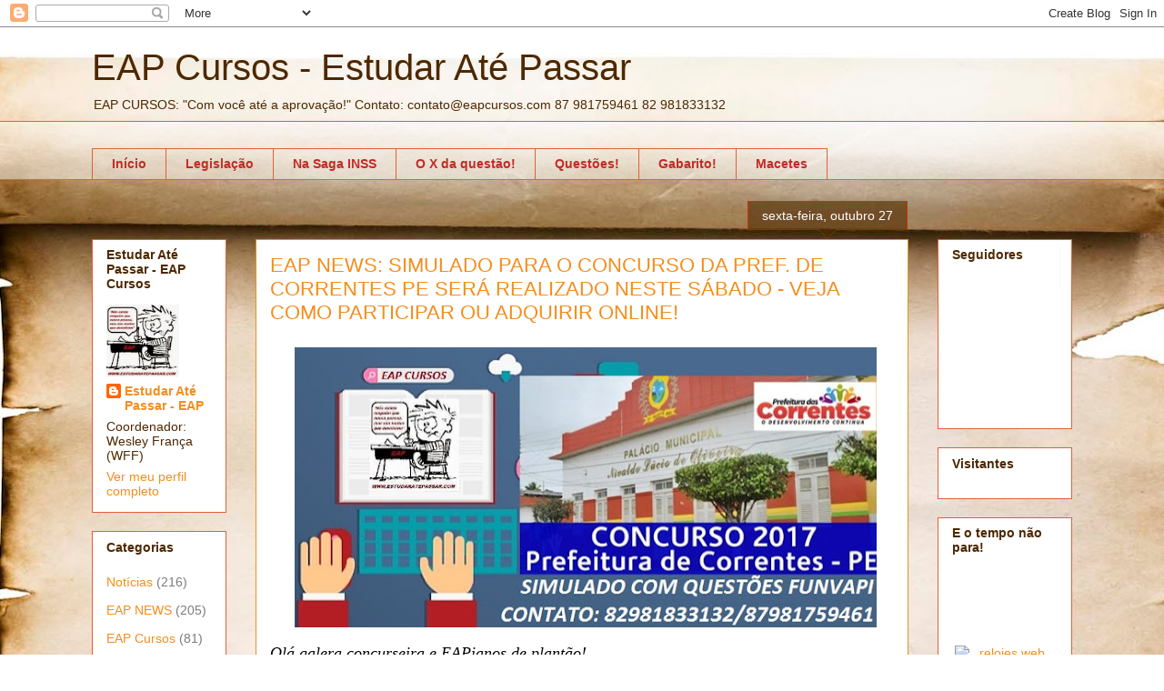

--- FILE ---
content_type: text/html; charset=UTF-8
request_url: https://www.eapcursos.com/2017/10/eap-news-simulado-para-o-concurso-da.html
body_size: 26198
content:
<!DOCTYPE html>
<html class='v2' dir='ltr' lang='pt-BR'>
<head>
<link href='https://www.blogger.com/static/v1/widgets/335934321-css_bundle_v2.css' rel='stylesheet' type='text/css'/>
<meta content='width=1100' name='viewport'/>
<meta content='text/html; charset=UTF-8' http-equiv='Content-Type'/>
<meta content='blogger' name='generator'/>
<link href='https://www.eapcursos.com/favicon.ico' rel='icon' type='image/x-icon'/>
<link href='http://www.eapcursos.com/2017/10/eap-news-simulado-para-o-concurso-da.html' rel='canonical'/>
<link rel="alternate" type="application/atom+xml" title="EAP Cursos - Estudar Até Passar  - Atom" href="https://www.eapcursos.com/feeds/posts/default" />
<link rel="alternate" type="application/rss+xml" title="EAP Cursos - Estudar Até Passar  - RSS" href="https://www.eapcursos.com/feeds/posts/default?alt=rss" />
<link rel="service.post" type="application/atom+xml" title="EAP Cursos - Estudar Até Passar  - Atom" href="https://www.blogger.com/feeds/2477377153974088938/posts/default" />

<link rel="alternate" type="application/atom+xml" title="EAP Cursos - Estudar Até Passar  - Atom" href="https://www.eapcursos.com/feeds/5577652280698382390/comments/default" />
<!--Can't find substitution for tag [blog.ieCssRetrofitLinks]-->
<link href='https://blogger.googleusercontent.com/img/b/R29vZ2xl/AVvXsEjizeqetxUwrGroYgCCasnEihc_5gZSdu8sgo4dPcP5XQjxwARTbV8VrD7gnyKfDNOsZSHeuvb9xIrRuvYXopcVH543ur03nW5fJKXqBN2a3vc9m7L39iZ_oiiBytlWUm8S8J1-WfRY-Mk/s640/Como-estudar-para-concurso-simulados.jpg' rel='image_src'/>
<meta content='http://www.eapcursos.com/2017/10/eap-news-simulado-para-o-concurso-da.html' property='og:url'/>
<meta content='EAP NEWS: SIMULADO PARA O CONCURSO DA PREF. DE CORRENTES PE SERÁ REALIZADO NESTE SÁBADO - VEJA COMO PARTICIPAR OU ADQUIRIR ONLINE!' property='og:title'/>
<meta content='&lt;meta name=&quot;google-site-verification&quot; content=&quot;8NBDM5qGdybN7g3ptlxrDsXsH-uk09NYS0JtyD2fKdE&quot; /&gt;' property='og:description'/>
<meta content='https://blogger.googleusercontent.com/img/b/R29vZ2xl/AVvXsEjizeqetxUwrGroYgCCasnEihc_5gZSdu8sgo4dPcP5XQjxwARTbV8VrD7gnyKfDNOsZSHeuvb9xIrRuvYXopcVH543ur03nW5fJKXqBN2a3vc9m7L39iZ_oiiBytlWUm8S8J1-WfRY-Mk/w1200-h630-p-k-no-nu/Como-estudar-para-concurso-simulados.jpg' property='og:image'/>
<title>EAP Cursos - Estudar Até Passar : EAP NEWS: SIMULADO PARA O CONCURSO DA PREF. DE CORRENTES PE SERÁ REALIZADO NESTE SÁBADO - VEJA COMO PARTICIPAR OU ADQUIRIR ONLINE!</title>
<style id='page-skin-1' type='text/css'><!--
/*
-----------------------------------------------
Blogger Template Style
Name:     Awesome Inc.
Designer: Tina Chen
URL:      tinachen.org
----------------------------------------------- */
/* Content
----------------------------------------------- */
body {
font: italic normal 16px Arial, Tahoma, Helvetica, FreeSans, sans-serif;
color: #000000;
background: #ffffff url(//themes.googleusercontent.com/image?id=10F5TyJ9KYJylhDA5zLULEKT0KO9qOWxuzOhjBntIlzni2Ch6J9p84bunOuk0f-5ZoG9O) no-repeat scroll top center /* Credit: ranplett (http://www.istockphoto.com/googleimages.php?id=6250315&platform=blogger) */;
}
html body .content-outer {
min-width: 0;
max-width: 100%;
width: 100%;
}
a:link {
text-decoration: none;
color: #f54e36;
}
a:visited {
text-decoration: none;
color: #c44c53;
}
a:hover {
text-decoration: underline;
color: #f54e36;
}
.body-fauxcolumn-outer .cap-top {
position: absolute;
z-index: 1;
height: 276px;
width: 100%;
background: transparent none repeat-x scroll top left;
_background-image: none;
}
/* Columns
----------------------------------------------- */
.content-inner {
padding: 0;
}
.header-inner .section {
margin: 0 16px;
}
.tabs-inner .section {
margin: 0 16px;
}
.main-inner {
padding-top: 65px;
}
.main-inner .column-center-inner,
.main-inner .column-left-inner,
.main-inner .column-right-inner {
padding: 0 5px;
}
*+html body .main-inner .column-center-inner {
margin-top: -65px;
}
#layout .main-inner .column-center-inner {
margin-top: 0;
}
/* Header
----------------------------------------------- */
.header-outer {
margin: 0 0 0 0;
background: transparent none repeat scroll 0 0;
}
.Header h1 {
font: normal normal 40px Arial, Tahoma, Helvetica, FreeSans, sans-serif;
color: #4e2800;
text-shadow: 0 0 -1px #000000;
}
.Header h1 a {
color: #4e2800;
}
.Header .description {
font: normal normal 14px Arial, Tahoma, Helvetica, FreeSans, sans-serif;
color: #4e2800;
}
.header-inner .Header .titlewrapper,
.header-inner .Header .descriptionwrapper {
padding-left: 0;
padding-right: 0;
margin-bottom: 0;
}
.header-inner .Header .titlewrapper {
padding-top: 22px;
}
/* Tabs
----------------------------------------------- */
.tabs-outer {
overflow: hidden;
position: relative;
background: transparent url(//www.blogblog.com/1kt/awesomeinc/tabs_gradient_groovy.png) repeat scroll 0 0;
}
#layout .tabs-outer {
overflow: visible;
}
.tabs-cap-top, .tabs-cap-bottom {
position: absolute;
width: 100%;
border-top: 1px solid #e0603b;
}
.tabs-cap-bottom {
bottom: 0;
}
.tabs-inner .widget li a {
display: inline-block;
margin: 0;
padding: .6em 1.5em;
font: normal bold 14px Arial, Tahoma, Helvetica, FreeSans, sans-serif;
color: #c32b26;
border-top: 1px solid #e0603b;
border-bottom: 1px solid #e0603b;
border-left: 1px solid #e0603b;
height: 16px;
line-height: 16px;
}
.tabs-inner .widget li:last-child a {
border-right: 1px solid #e0603b;
}
.tabs-inner .widget li.selected a, .tabs-inner .widget li a:hover {
background: #ffe9e6 url(//www.blogblog.com/1kt/awesomeinc/tabs_gradient_groovy.png) repeat-x scroll 0 -100px;
color: #be1600;
}
/* Headings
----------------------------------------------- */
h2 {
font: normal bold 14px Arial, Tahoma, Helvetica, FreeSans, sans-serif;
color: #4e2800;
}
/* Widgets
----------------------------------------------- */
.main-inner .section {
margin: 0 27px;
padding: 0;
}
.main-inner .column-left-outer,
.main-inner .column-right-outer {
margin-top: 0;
}
#layout .main-inner .column-left-outer,
#layout .main-inner .column-right-outer {
margin-top: 0;
}
.main-inner .column-left-inner,
.main-inner .column-right-inner {
background: transparent none repeat 0 0;
-moz-box-shadow: 0 0 0 rgba(0, 0, 0, .2);
-webkit-box-shadow: 0 0 0 rgba(0, 0, 0, .2);
-goog-ms-box-shadow: 0 0 0 rgba(0, 0, 0, .2);
box-shadow: 0 0 0 rgba(0, 0, 0, .2);
-moz-border-radius: 0;
-webkit-border-radius: 0;
-goog-ms-border-radius: 0;
border-radius: 0;
}
#layout .main-inner .column-left-inner,
#layout .main-inner .column-right-inner {
margin-top: 0;
}
.sidebar .widget {
font: normal normal 14px Arial, Tahoma, Helvetica, FreeSans, sans-serif;
color: #4e2800;
}
.sidebar .widget a:link {
color: #f48d1d;
}
.sidebar .widget a:visited {
color: #b5653b;
}
.sidebar .widget a:hover {
color: #f48d1d;
}
.sidebar .widget h2 {
text-shadow: 0 0 -1px #000000;
}
.main-inner .widget {
background-color: #ffffff;
border: 1px solid #e0603b;
padding: 0 15px 15px;
margin: 20px -16px;
-moz-box-shadow: 0 0 0 rgba(0, 0, 0, .2);
-webkit-box-shadow: 0 0 0 rgba(0, 0, 0, .2);
-goog-ms-box-shadow: 0 0 0 rgba(0, 0, 0, .2);
box-shadow: 0 0 0 rgba(0, 0, 0, .2);
-moz-border-radius: 0;
-webkit-border-radius: 0;
-goog-ms-border-radius: 0;
border-radius: 0;
}
.main-inner .widget h2 {
margin: 0 -0;
padding: .6em 0 .5em;
border-bottom: 1px solid transparent;
}
.footer-inner .widget h2 {
padding: 0 0 .4em;
border-bottom: 1px solid transparent;
}
.main-inner .widget h2 + div, .footer-inner .widget h2 + div {
border-top: 0 solid #e0603b;
padding-top: 0;
}
.main-inner .widget .widget-content {
margin: 0 -0;
padding: 7px 0 0;
}
.main-inner .widget ul, .main-inner .widget #ArchiveList ul.flat {
margin: -0 -15px 0;
padding: 0;
list-style: none;
}
.main-inner .widget #ArchiveList {
margin: -0 0 0;
}
.main-inner .widget ul li, .main-inner .widget #ArchiveList ul.flat li {
padding: .5em 15px;
text-indent: 0;
color: #7b7b7b;
border-top: 0 solid #e0603b;
border-bottom: 1px solid transparent;
}
.main-inner .widget #ArchiveList ul li {
padding-top: .25em;
padding-bottom: .25em;
}
.main-inner .widget ul li:first-child, .main-inner .widget #ArchiveList ul.flat li:first-child {
border-top: none;
}
.main-inner .widget ul li:last-child, .main-inner .widget #ArchiveList ul.flat li:last-child {
border-bottom: none;
}
.post-body {
position: relative;
}
.main-inner .widget .post-body ul {
padding: 0 2.5em;
margin: .5em 0;
list-style: disc;
}
.main-inner .widget .post-body ul li {
padding: 0.25em 0;
margin-bottom: .25em;
color: #000000;
border: none;
}
.footer-inner .widget ul {
padding: 0;
list-style: none;
}
.widget .zippy {
color: #7b7b7b;
}
/* Posts
----------------------------------------------- */
body .main-inner .Blog {
padding: 0;
margin-bottom: 1em;
background-color: transparent;
border: none;
-moz-box-shadow: 0 0 0 rgba(0, 0, 0, 0);
-webkit-box-shadow: 0 0 0 rgba(0, 0, 0, 0);
-goog-ms-box-shadow: 0 0 0 rgba(0, 0, 0, 0);
box-shadow: 0 0 0 rgba(0, 0, 0, 0);
}
.main-inner .section:last-child .Blog:last-child {
padding: 0;
margin-bottom: 1em;
}
.main-inner .widget h2.date-header {
margin: 0 -15px 1px;
padding: 0 0 10px 0;
font: normal normal 14px Arial, Tahoma, Helvetica, FreeSans, sans-serif;
color: #ffffff;
background: transparent url(//www.blogblog.com/1kt/awesomeinc/date_background_groovy.png) repeat-x scroll bottom center;
border-top: 1px solid #c53500;
border-bottom: 1px solid transparent;
-moz-border-radius-topleft: 0;
-moz-border-radius-topright: 0;
-webkit-border-top-left-radius: 0;
-webkit-border-top-right-radius: 0;
border-top-left-radius: 0;
border-top-right-radius: 0;
position: absolute;
bottom: 100%;
right: 15px;
text-shadow: 0 0 -1px #000000;
}
.main-inner .widget h2.date-header span {
font: normal normal 14px Arial, Tahoma, Helvetica, FreeSans, sans-serif;
display: block;
padding: .5em 15px;
border-left: 1px solid #c53500;
border-right: 1px solid #c53500;
}
.date-outer {
position: relative;
margin: 65px 0 20px;
padding: 0 15px;
background-color: #ffffff;
border: 1px solid #dc9522;
-moz-box-shadow: 0 0 0 rgba(0, 0, 0, .2);
-webkit-box-shadow: 0 0 0 rgba(0, 0, 0, .2);
-goog-ms-box-shadow: 0 0 0 rgba(0, 0, 0, .2);
box-shadow: 0 0 0 rgba(0, 0, 0, .2);
-moz-border-radius: 0;
-webkit-border-radius: 0;
-goog-ms-border-radius: 0;
border-radius: 0;
}
.date-outer:first-child {
margin-top: 0;
}
.date-outer:last-child {
margin-bottom: 20px;
-moz-border-radius-bottomleft: 0;
-moz-border-radius-bottomright: 0;
-webkit-border-bottom-left-radius: 0;
-webkit-border-bottom-right-radius: 0;
-goog-ms-border-bottom-left-radius: 0;
-goog-ms-border-bottom-right-radius: 0;
border-bottom-left-radius: 0;
border-bottom-right-radius: 0;
}
.date-posts {
margin: 0 -0;
padding: 0 0;
clear: both;
}
.post-outer, .inline-ad {
border-top: 1px solid #dc9522;
margin: 0 -0;
padding: 15px 0;
}
.post-outer {
padding-bottom: 10px;
}
.post-outer:first-child {
padding-top: 15px;
border-top: none;
}
.post-outer:last-child, .inline-ad:last-child {
border-bottom: none;
}
.post-body {
position: relative;
}
.post-body img {
padding: 8px;
background: transparent;
border: 1px solid transparent;
-moz-box-shadow: 0 0 0 rgba(0, 0, 0, .2);
-webkit-box-shadow: 0 0 0 rgba(0, 0, 0, .2);
box-shadow: 0 0 0 rgba(0, 0, 0, .2);
-moz-border-radius: 0;
-webkit-border-radius: 0;
border-radius: 0;
}
h3.post-title, h4 {
font: normal normal 22px Arial, Tahoma, Helvetica, FreeSans, sans-serif;
color: #f48d1d;
}
h3.post-title a {
font: normal normal 22px Arial, Tahoma, Helvetica, FreeSans, sans-serif;
color: #f48d1d;
}
h3.post-title a:hover {
color: #f54e36;
text-decoration: underline;
}
.post-header {
margin: 0 0 1em;
}
.post-body {
line-height: 1.4;
}
.post-outer h2 {
color: #000000;
}
.post-footer {
margin: 1.5em 0 0;
}
#blog-pager {
padding: 15px;
font-size: 120%;
background-color: #ffffff;
border: 1px solid #e0603b;
-moz-box-shadow: 0 0 0 rgba(0, 0, 0, .2);
-webkit-box-shadow: 0 0 0 rgba(0, 0, 0, .2);
-goog-ms-box-shadow: 0 0 0 rgba(0, 0, 0, .2);
box-shadow: 0 0 0 rgba(0, 0, 0, .2);
-moz-border-radius: 0;
-webkit-border-radius: 0;
-goog-ms-border-radius: 0;
border-radius: 0;
-moz-border-radius-topleft: 0;
-moz-border-radius-topright: 0;
-webkit-border-top-left-radius: 0;
-webkit-border-top-right-radius: 0;
-goog-ms-border-top-left-radius: 0;
-goog-ms-border-top-right-radius: 0;
border-top-left-radius: 0;
border-top-right-radius-topright: 0;
margin-top: 1em;
}
.blog-feeds, .post-feeds {
margin: 1em 0;
text-align: center;
color: #4e2800;
}
.blog-feeds a, .post-feeds a {
color: #ffffff;
}
.blog-feeds a:visited, .post-feeds a:visited {
color: #ffffff;
}
.blog-feeds a:hover, .post-feeds a:hover {
color: #ffffff;
}
.post-outer .comments {
margin-top: 2em;
}
/* Comments
----------------------------------------------- */
.comments .comments-content .icon.blog-author {
background-repeat: no-repeat;
background-image: url([data-uri]);
}
.comments .comments-content .loadmore a {
border-top: 1px solid #e0603b;
border-bottom: 1px solid #e0603b;
}
.comments .continue {
border-top: 2px solid #e0603b;
}
/* Footer
----------------------------------------------- */
.footer-outer {
margin: -0 0 -1px;
padding: 0 0 0;
color: #4e2800;
overflow: hidden;
}
.footer-fauxborder-left {
border-top: 1px solid #e0603b;
background: #ffffff none repeat scroll 0 0;
-moz-box-shadow: 0 0 0 rgba(0, 0, 0, .2);
-webkit-box-shadow: 0 0 0 rgba(0, 0, 0, .2);
-goog-ms-box-shadow: 0 0 0 rgba(0, 0, 0, .2);
box-shadow: 0 0 0 rgba(0, 0, 0, .2);
margin: 0 -0;
}
/* Mobile
----------------------------------------------- */
body.mobile {
background-size: 100% auto;
}
.mobile .body-fauxcolumn-outer {
background: transparent none repeat scroll top left;
}
*+html body.mobile .main-inner .column-center-inner {
margin-top: 0;
}
.mobile .main-inner .widget {
padding: 0 0 15px;
}
.mobile .main-inner .widget h2 + div,
.mobile .footer-inner .widget h2 + div {
border-top: none;
padding-top: 0;
}
.mobile .footer-inner .widget h2 {
padding: 0.5em 0;
border-bottom: none;
}
.mobile .main-inner .widget .widget-content {
margin: 0;
padding: 7px 0 0;
}
.mobile .main-inner .widget ul,
.mobile .main-inner .widget #ArchiveList ul.flat {
margin: 0 -15px 0;
}
.mobile .main-inner .widget h2.date-header {
right: 0;
}
.mobile .date-header span {
padding: 0.4em 0;
}
.mobile .date-outer:first-child {
margin-bottom: 0;
border: 1px solid #dc9522;
-moz-border-radius-topleft: 0;
-moz-border-radius-topright: 0;
-webkit-border-top-left-radius: 0;
-webkit-border-top-right-radius: 0;
-goog-ms-border-top-left-radius: 0;
-goog-ms-border-top-right-radius: 0;
border-top-left-radius: 0;
border-top-right-radius: 0;
}
.mobile .date-outer {
border-color: #dc9522;
border-width: 0 1px 1px;
}
.mobile .date-outer:last-child {
margin-bottom: 0;
}
.mobile .main-inner {
padding: 0;
}
.mobile .header-inner .section {
margin: 0;
}
.mobile .post-outer, .mobile .inline-ad {
padding: 5px 0;
}
.mobile .tabs-inner .section {
margin: 0 10px;
}
.mobile .main-inner .widget h2 {
margin: 0;
padding: 0;
}
.mobile .main-inner .widget h2.date-header span {
padding: 0;
}
.mobile .main-inner .widget .widget-content {
margin: 0;
padding: 7px 0 0;
}
.mobile #blog-pager {
border: 1px solid transparent;
background: #ffffff none repeat scroll 0 0;
}
.mobile .main-inner .column-left-inner,
.mobile .main-inner .column-right-inner {
background: transparent none repeat 0 0;
-moz-box-shadow: none;
-webkit-box-shadow: none;
-goog-ms-box-shadow: none;
box-shadow: none;
}
.mobile .date-posts {
margin: 0;
padding: 0;
}
.mobile .footer-fauxborder-left {
margin: 0;
border-top: inherit;
}
.mobile .main-inner .section:last-child .Blog:last-child {
margin-bottom: 0;
}
.mobile-index-contents {
color: #000000;
}
.mobile .mobile-link-button {
background: #f54e36 url(//www.blogblog.com/1kt/awesomeinc/tabs_gradient_groovy.png) repeat scroll 0 0;
}
.mobile-link-button a:link, .mobile-link-button a:visited {
color: #c01600;
}
.mobile .tabs-inner .PageList .widget-content {
background: transparent;
border-top: 1px solid;
border-color: #e0603b;
color: #c32b26;
}
.mobile .tabs-inner .PageList .widget-content .pagelist-arrow {
border-left: 1px solid #e0603b;
}

--></style>
<style id='template-skin-1' type='text/css'><!--
body {
min-width: 1110px;
}
.content-outer, .content-fauxcolumn-outer, .region-inner {
min-width: 1110px;
max-width: 1110px;
_width: 1110px;
}
.main-inner .columns {
padding-left: 180px;
padding-right: 180px;
}
.main-inner .fauxcolumn-center-outer {
left: 180px;
right: 180px;
/* IE6 does not respect left and right together */
_width: expression(this.parentNode.offsetWidth -
parseInt("180px") -
parseInt("180px") + 'px');
}
.main-inner .fauxcolumn-left-outer {
width: 180px;
}
.main-inner .fauxcolumn-right-outer {
width: 180px;
}
.main-inner .column-left-outer {
width: 180px;
right: 100%;
margin-left: -180px;
}
.main-inner .column-right-outer {
width: 180px;
margin-right: -180px;
}
#layout {
min-width: 0;
}
#layout .content-outer {
min-width: 0;
width: 800px;
}
#layout .region-inner {
min-width: 0;
width: auto;
}
body#layout div.add_widget {
padding: 8px;
}
body#layout div.add_widget a {
margin-left: 32px;
}
--></style>
<style>
    body {background-image:url(\/\/themes.googleusercontent.com\/image?id=10F5TyJ9KYJylhDA5zLULEKT0KO9qOWxuzOhjBntIlzni2Ch6J9p84bunOuk0f-5ZoG9O);}
    
@media (max-width: 200px) { body {background-image:url(\/\/themes.googleusercontent.com\/image?id=10F5TyJ9KYJylhDA5zLULEKT0KO9qOWxuzOhjBntIlzni2Ch6J9p84bunOuk0f-5ZoG9O&options=w200);}}
@media (max-width: 400px) and (min-width: 201px) { body {background-image:url(\/\/themes.googleusercontent.com\/image?id=10F5TyJ9KYJylhDA5zLULEKT0KO9qOWxuzOhjBntIlzni2Ch6J9p84bunOuk0f-5ZoG9O&options=w400);}}
@media (max-width: 800px) and (min-width: 401px) { body {background-image:url(\/\/themes.googleusercontent.com\/image?id=10F5TyJ9KYJylhDA5zLULEKT0KO9qOWxuzOhjBntIlzni2Ch6J9p84bunOuk0f-5ZoG9O&options=w800);}}
@media (max-width: 1200px) and (min-width: 801px) { body {background-image:url(\/\/themes.googleusercontent.com\/image?id=10F5TyJ9KYJylhDA5zLULEKT0KO9qOWxuzOhjBntIlzni2Ch6J9p84bunOuk0f-5ZoG9O&options=w1200);}}
/* Last tag covers anything over one higher than the previous max-size cap. */
@media (min-width: 1201px) { body {background-image:url(\/\/themes.googleusercontent.com\/image?id=10F5TyJ9KYJylhDA5zLULEKT0KO9qOWxuzOhjBntIlzni2Ch6J9p84bunOuk0f-5ZoG9O&options=w1600);}}
  </style>
<link href='https://www.blogger.com/dyn-css/authorization.css?targetBlogID=2477377153974088938&amp;zx=0df8f4d1-5f06-4722-9895-fb956aae0216' media='none' onload='if(media!=&#39;all&#39;)media=&#39;all&#39;' rel='stylesheet'/><noscript><link href='https://www.blogger.com/dyn-css/authorization.css?targetBlogID=2477377153974088938&amp;zx=0df8f4d1-5f06-4722-9895-fb956aae0216' rel='stylesheet'/></noscript>
<meta name='google-adsense-platform-account' content='ca-host-pub-1556223355139109'/>
<meta name='google-adsense-platform-domain' content='blogspot.com'/>

</head>
<body class='loading variant-groovy'>
<div class='navbar section' id='navbar' name='Navbar'><div class='widget Navbar' data-version='1' id='Navbar1'><script type="text/javascript">
    function setAttributeOnload(object, attribute, val) {
      if(window.addEventListener) {
        window.addEventListener('load',
          function(){ object[attribute] = val; }, false);
      } else {
        window.attachEvent('onload', function(){ object[attribute] = val; });
      }
    }
  </script>
<div id="navbar-iframe-container"></div>
<script type="text/javascript" src="https://apis.google.com/js/platform.js"></script>
<script type="text/javascript">
      gapi.load("gapi.iframes:gapi.iframes.style.bubble", function() {
        if (gapi.iframes && gapi.iframes.getContext) {
          gapi.iframes.getContext().openChild({
              url: 'https://www.blogger.com/navbar/2477377153974088938?po\x3d5577652280698382390\x26origin\x3dhttps://www.eapcursos.com',
              where: document.getElementById("navbar-iframe-container"),
              id: "navbar-iframe"
          });
        }
      });
    </script><script type="text/javascript">
(function() {
var script = document.createElement('script');
script.type = 'text/javascript';
script.src = '//pagead2.googlesyndication.com/pagead/js/google_top_exp.js';
var head = document.getElementsByTagName('head')[0];
if (head) {
head.appendChild(script);
}})();
</script>
</div></div>
<div class='body-fauxcolumns'>
<div class='fauxcolumn-outer body-fauxcolumn-outer'>
<div class='cap-top'>
<div class='cap-left'></div>
<div class='cap-right'></div>
</div>
<div class='fauxborder-left'>
<div class='fauxborder-right'></div>
<div class='fauxcolumn-inner'>
</div>
</div>
<div class='cap-bottom'>
<div class='cap-left'></div>
<div class='cap-right'></div>
</div>
</div>
</div>
<div class='content'>
<div class='content-fauxcolumns'>
<div class='fauxcolumn-outer content-fauxcolumn-outer'>
<div class='cap-top'>
<div class='cap-left'></div>
<div class='cap-right'></div>
</div>
<div class='fauxborder-left'>
<div class='fauxborder-right'></div>
<div class='fauxcolumn-inner'>
</div>
</div>
<div class='cap-bottom'>
<div class='cap-left'></div>
<div class='cap-right'></div>
</div>
</div>
</div>
<div class='content-outer'>
<div class='content-cap-top cap-top'>
<div class='cap-left'></div>
<div class='cap-right'></div>
</div>
<div class='fauxborder-left content-fauxborder-left'>
<div class='fauxborder-right content-fauxborder-right'></div>
<div class='content-inner'>
<header>
<div class='header-outer'>
<div class='header-cap-top cap-top'>
<div class='cap-left'></div>
<div class='cap-right'></div>
</div>
<div class='fauxborder-left header-fauxborder-left'>
<div class='fauxborder-right header-fauxborder-right'></div>
<div class='region-inner header-inner'>
<div class='header section' id='header' name='Cabeçalho'><div class='widget Header' data-version='1' id='Header1'>
<div id='header-inner'>
<div class='titlewrapper'>
<h1 class='title'>
<a href='https://www.eapcursos.com/'>
EAP Cursos - Estudar Até Passar 
</a>
</h1>
</div>
<div class='descriptionwrapper'>
<p class='description'><span>EAP CURSOS: "Com você até a aprovação!"

Contato: contato@eapcursos.com
               87 981759461   82 981833132</span></p>
</div>
</div>
</div></div>
</div>
</div>
<div class='header-cap-bottom cap-bottom'>
<div class='cap-left'></div>
<div class='cap-right'></div>
</div>
</div>
</header>
<div class='tabs-outer'>
<div class='tabs-cap-top cap-top'>
<div class='cap-left'></div>
<div class='cap-right'></div>
</div>
<div class='fauxborder-left tabs-fauxborder-left'>
<div class='fauxborder-right tabs-fauxborder-right'></div>
<div class='region-inner tabs-inner'>
<div class='tabs no-items section' id='crosscol' name='Entre colunas'></div>
<div class='tabs section' id='crosscol-overflow' name='Cross-Column 2'><div class='widget PageList' data-version='1' id='PageList1'>
<h2>Pages</h2>
<div class='widget-content'>
<ul>
<li>
<a href='https://www.eapcursos.com/'>Início</a>
</li>
<li>
<a href='https://www.eapcursos.com/p/atualizacoes.html'>Legislação</a>
</li>
<li>
<a href='https://www.eapcursos.com/p/outras-disciplinas-relevantes.html'>Na Saga INSS</a>
</li>
<li>
<a href='https://www.eapcursos.com/p/o-x-da-questao.html'>O  X  da questão!</a>
</li>
<li>
<a href='https://www.eapcursos.com/p/dicas-de-estudo.html'>Questões!</a>
</li>
<li>
<a href='https://www.eapcursos.com/p/e-se-cair-na-prova_26.html'>Gabarito!</a>
</li>
<li>
<a href='https://www.eapcursos.com/p/direito-previdenciario.html'>Macetes</a>
</li>
</ul>
<div class='clear'></div>
</div>
</div></div>
</div>
</div>
<div class='tabs-cap-bottom cap-bottom'>
<div class='cap-left'></div>
<div class='cap-right'></div>
</div>
</div>
<div class='main-outer'>
<div class='main-cap-top cap-top'>
<div class='cap-left'></div>
<div class='cap-right'></div>
</div>
<div class='fauxborder-left main-fauxborder-left'>
<div class='fauxborder-right main-fauxborder-right'></div>
<div class='region-inner main-inner'>
<div class='columns fauxcolumns'>
<div class='fauxcolumn-outer fauxcolumn-center-outer'>
<div class='cap-top'>
<div class='cap-left'></div>
<div class='cap-right'></div>
</div>
<div class='fauxborder-left'>
<div class='fauxborder-right'></div>
<div class='fauxcolumn-inner'>
</div>
</div>
<div class='cap-bottom'>
<div class='cap-left'></div>
<div class='cap-right'></div>
</div>
</div>
<div class='fauxcolumn-outer fauxcolumn-left-outer'>
<div class='cap-top'>
<div class='cap-left'></div>
<div class='cap-right'></div>
</div>
<div class='fauxborder-left'>
<div class='fauxborder-right'></div>
<div class='fauxcolumn-inner'>
</div>
</div>
<div class='cap-bottom'>
<div class='cap-left'></div>
<div class='cap-right'></div>
</div>
</div>
<div class='fauxcolumn-outer fauxcolumn-right-outer'>
<div class='cap-top'>
<div class='cap-left'></div>
<div class='cap-right'></div>
</div>
<div class='fauxborder-left'>
<div class='fauxborder-right'></div>
<div class='fauxcolumn-inner'>
</div>
</div>
<div class='cap-bottom'>
<div class='cap-left'></div>
<div class='cap-right'></div>
</div>
</div>
<!-- corrects IE6 width calculation -->
<div class='columns-inner'>
<div class='column-center-outer'>
<div class='column-center-inner'>
<div class='main section' id='main' name='Principal'><div class='widget Blog' data-version='1' id='Blog1'>
<div class='blog-posts hfeed'>

          <div class="date-outer">
        
<h2 class='date-header'><span>sexta-feira, outubro 27</span></h2>

          <div class="date-posts">
        
<div class='post-outer'>
<div class='post hentry uncustomized-post-template' itemprop='blogPost' itemscope='itemscope' itemtype='http://schema.org/BlogPosting'>
<meta content='https://blogger.googleusercontent.com/img/b/R29vZ2xl/AVvXsEjizeqetxUwrGroYgCCasnEihc_5gZSdu8sgo4dPcP5XQjxwARTbV8VrD7gnyKfDNOsZSHeuvb9xIrRuvYXopcVH543ur03nW5fJKXqBN2a3vc9m7L39iZ_oiiBytlWUm8S8J1-WfRY-Mk/s640/Como-estudar-para-concurso-simulados.jpg' itemprop='image_url'/>
<meta content='2477377153974088938' itemprop='blogId'/>
<meta content='5577652280698382390' itemprop='postId'/>
<a name='5577652280698382390'></a>
<h3 class='post-title entry-title' itemprop='name'>
EAP NEWS: SIMULADO PARA O CONCURSO DA PREF. DE CORRENTES PE SERÁ REALIZADO NESTE SÁBADO - VEJA COMO PARTICIPAR OU ADQUIRIR ONLINE!
</h3>
<div class='post-header'>
<div class='post-header-line-1'></div>
</div>
<div class='post-body entry-content' id='post-body-5577652280698382390' itemprop='description articleBody'>
<div dir="ltr" style="text-align: left;" trbidi="on">
<div class="separator" style="clear: both; text-align: center;">
<span style="font-family: Georgia,&quot;Times New Roman&quot;,serif;"><span style="font-size: large;"><a href="https://blogger.googleusercontent.com/img/b/R29vZ2xl/AVvXsEjizeqetxUwrGroYgCCasnEihc_5gZSdu8sgo4dPcP5XQjxwARTbV8VrD7gnyKfDNOsZSHeuvb9xIrRuvYXopcVH543ur03nW5fJKXqBN2a3vc9m7L39iZ_oiiBytlWUm8S8J1-WfRY-Mk/s1600/Como-estudar-para-concurso-simulados.jpg" imageanchor="1" style="margin-left: 1em; margin-right: 1em;"><img border="0" data-original-height="334" data-original-width="690" height="308" src="https://blogger.googleusercontent.com/img/b/R29vZ2xl/AVvXsEjizeqetxUwrGroYgCCasnEihc_5gZSdu8sgo4dPcP5XQjxwARTbV8VrD7gnyKfDNOsZSHeuvb9xIrRuvYXopcVH543ur03nW5fJKXqBN2a3vc9m7L39iZ_oiiBytlWUm8S8J1-WfRY-Mk/s640/Como-estudar-para-concurso-simulados.jpg" width="640" /></a></span></span></div>
<div style="text-align: justify;">
<div style="text-align: justify;">
<span style="font-family: Georgia,&quot;Times New Roman&quot;,serif;"><span style="font-size: large;"><span>Olá galera concurseira e EAPianos de plantão!</span></span></span></div>
<div style="text-align: justify;">
<span style="font-family: Georgia,&quot;Times New Roman&quot;,serif;"><span style="font-size: large;"><span><span>O EAP Cursos segue cada vez mais aprimorando os estudos para concursos para ajudá-los em busca da aprovação!</span></span></span></span></div>
<div style="text-align: justify;">
<span style="font-family: Georgia,&quot;Times New Roman&quot;,serif;"><span style="font-size: large;"><span><span>E não será diferente com o concurso da Prefeitura de Correntes!</span></span></span></span></div>
<div style="text-align: justify;">
<span style="font-family: Georgia,&quot;Times New Roman&quot;,serif;"><span style="font-size: large;"><span><span>Realizaremos um grande simulado e dois aulões de véspera.</span></span></span></span></div>
<div style="text-align: justify;">
<span style="font-family: Georgia,&quot;Times New Roman&quot;,serif;"><span style="font-size: large;"><span><span>Confira as datas e horários:</span></span></span></span>
<div class="separator" style="clear: both; text-align: center;">
<span style="font-family: Georgia,&quot;Times New Roman&quot;,serif;"><span style="font-size: large;"><a href="https://blogger.googleusercontent.com/img/b/R29vZ2xl/AVvXsEhagRD-7SazG767Md9i01vCuCosUD8SetqLSXa8KJ4DwwLvDoD-rLzMi61FsRCqFv6q-cpna168jRu280gjTBjE35MRumU8sF5timeuNgXVRipt7QtatfLA32CzmKeenJCnAz1oLEgAGRQ/s1600/22472626_1951494174865170_801510241_n.jpg" style="margin-left: 1em; margin-right: 1em;"><img border="0" data-original-height="343" data-original-width="910" height="240" src="https://blogger.googleusercontent.com/img/b/R29vZ2xl/AVvXsEhagRD-7SazG767Md9i01vCuCosUD8SetqLSXa8KJ4DwwLvDoD-rLzMi61FsRCqFv6q-cpna168jRu280gjTBjE35MRumU8sF5timeuNgXVRipt7QtatfLA32CzmKeenJCnAz1oLEgAGRQ/s640/22472626_1951494174865170_801510241_n.jpg" width="640" /></a></span></span></div>
<span style="font-family: Georgia,&quot;Times New Roman&quot;,serif;"><span style="font-size: large;"><span><b><u>SOBRE O SIMULADO:</u></b> NO SIMULADO DA PREF. DE CORRENTES, TEREMOS AS PRINCIPAIS 
DISCIPLINAS DO EDITAL DE TODOS OS CARGOS! AINDA FAREMOS UM RANKING.</span></span></span></div>
</div>
<span style="font-family: Georgia,&quot;Times New Roman&quot;,serif;"><span style="font-size: large;">
</span></span><div style="text-align: justify;">
<span style="font-family: Georgia,&quot;Times New Roman&quot;,serif;"><span style="font-size: large;"><span>EM SUA MAIORIA, AS QUESTÕES SERÃO DA MESMA BANCA ELABORADORA DO CONCURSO: A FUNVAPI!</span></span></span></div>
<span style="font-family: Georgia,&quot;Times New Roman&quot;,serif;"><span style="font-size: large;">
</span></span><div style="text-align: justify;">
<span style="font-family: Georgia,&quot;Times New Roman&quot;,serif;"><span style="font-size: large;"><span><b><u>SOBRE O AULÃO:</u></b>
 TEREMOS AULÃO DE VÉSPERA PARA O CONCURSO. SERÁ UMA FORMA DE 
CORRIGIR O SIMULADO E REVISAR ASSUNTOS COM DICAS PRECIOSAS PARA A PROVA. 
QUEM PARTICIPOU DE NOSSO AULÃO DA UPE COMENTOU A IMPORTÂNCIA DAS DICAS 
NA VÉSPERA!</span></span></span></div>
<span style="font-family: Georgia,&quot;Times New Roman&quot;,serif;"><span style="font-size: large;">
</span></span><div class="separator" style="clear: both; text-align: center;">
<span style="font-family: Georgia,&quot;Times New Roman&quot;,serif;"><span style="font-size: large;">
<span>&nbsp; <a href="https://blogger.googleusercontent.com/img/b/R29vZ2xl/AVvXsEgJ3s_blLy_3-PyaY9eI11qM4OFBLqzgmT0IHKPpa9cYAHwod-Bixi3340NA0vgM1oMGvjoc4vQotiUiS301zarXuyj5houNypUL6-MZunA-94KUT9JfpLhSYxWumN_vEP2WoUZY8dOUB0/s1600/13.jpg" style="margin-left: 1em; margin-right: 1em;"><img border="0" height="400" src="https://blogger.googleusercontent.com/img/b/R29vZ2xl/AVvXsEgJ3s_blLy_3-PyaY9eI11qM4OFBLqzgmT0IHKPpa9cYAHwod-Bixi3340NA0vgM1oMGvjoc4vQotiUiS301zarXuyj5houNypUL6-MZunA-94KUT9JfpLhSYxWumN_vEP2WoUZY8dOUB0/s400/13.jpg" width="225" /></a></span></span></span></div>
<span style="font-family: Georgia,&quot;Times New Roman&quot;,serif;"><span style="font-size: large;">
</span></span><div style="text-align: justify;">
<span style="font-family: Georgia,&quot;Times New Roman&quot;,serif;"><span style="font-size: large;"><span><span style="font-family: Georgia,&quot;Times New Roman&quot;,serif;"><span style="font-size: large;"><span><span><b><i>VALOR: R$20,00 - PARA QUALQUER CARGO: NÍVEIS FUNDAMENTAL, MÉDIO, TÉCNICO E SUPERIOR!</i></b></span></span></span></span></span></span></span></div>
<div style="text-align: justify;">
<span style="font-family: Georgia,&quot;Times New Roman&quot;,serif;"><span style="font-size: large;"><span><span style="font-family: Georgia,&quot;Times New Roman&quot;,serif;"><span style="font-size: large;"><span><span><b><i>PARA PARTICIPAR DO SIMULADO PRESENCIAL OU ADQUIRI-LO ONLINE (PDF), ENTRE EM CONTATO COM A EQUIPE EAP CURSOS</i></b><b><i><span style="color: red;">:</span></i></b><i>&nbsp;&nbsp;</i></span></span></span></span>
</span></span></span><div>
<span style="font-family: Georgia,&quot;Times New Roman&quot;,serif;"><span style="font-size: large;"><span><span>


</span></span></span></span></div>
<div>
<span style="font-family: Georgia,&quot;Times New Roman&quot;,serif;"><span style="font-size: large;"><span><span>


</span></span></span></span>
<span style="font-family: Georgia,&quot;Times New Roman&quot;,serif;"><span style="font-size: large;"><span><span>
</span></span></span></span></div>
<div>
<span style="font-family: Georgia,&quot;Times New Roman&quot;,serif;"><span style="font-size: large;"><span><span>


</span></span></span></span></div>
<div class="MsoNormal" style="background-color: white; line-height: normal; margin: 0cm 0cm 3pt; text-indent: -18pt;">
<ul>
<li><span style="font-family: Georgia,&quot;Times New Roman&quot;,serif;"><span style="font-size: large;"><span><span><i>&#183;</i>&nbsp;<i style="font-style: italic; text-indent: -18pt;">Celular / Whatsapp: (82) 8183-3132 e (87) 81759461</i></span></span></span></span></li>
<li style="font-style: italic;"><span style="font-family: Georgia,&quot;Times New Roman&quot;,serif;"><span style="font-size: large;"><span><span>&#183;<span style="font-stretch: normal; font-style: normal; line-height: normal;">&nbsp; &nbsp; &nbsp;&nbsp;</span><i style="text-indent: -18pt;">Email: equipeeapcursos@gmail.com&nbsp;</i></span></span></span></span></li>
<li style="font-style: italic;"><span style="font-family: Georgia,&quot;Times New Roman&quot;,serif;"><span style="font-size: large;"><span><span>&#183;<span style="font-stretch: normal; font-style: normal; line-height: normal;">&nbsp; &nbsp; &nbsp;&nbsp;</span><i style="text-indent: -18pt;">Site: www.estudaratepassar.com</i></span></span></span></span></li>
<li style="font-style: italic;"><span style="font-family: Georgia,&quot;Times New Roman&quot;,serif;"><span style="font-size: large;"><span><span><i style="text-indent: -18pt;">&nbsp;Facebook:<a href="http://www.facebook.com/EAPestudaratepassar?fref=ts" style="color: #c44c53;"><span style="color: blue;">www.facebook.com/EAPestudaratepassar?fref=ts</span></a></i></span></span></span></span></li>
</ul>
</div>
<div style="text-align: center;">
<span style="font-family: Georgia,&quot;Times New Roman&quot;,serif;"><span style="font-size: medium;">&nbsp;<span style="font-family: &quot;georgia&quot; , &quot;times new roman&quot; , serif;"><span style="font-size: x-small;"><a href="https://blogger.googleusercontent.com/img/b/R29vZ2xl/AVvXsEgEpRWfePcCuidOO0lBjPAZFeMj59IrLhb04d0tTx8anKxZCXGWqiDQp8JCXExwE8LqAor92bnrn_fB-qLODh667pKnPFL7Wi2ckzhCg9X-_7xPgkBeuvBs6W3Ud7Jv47ZI_Wz2apjrn_4/s1600/simulado-concurso-publico-para-radiologia.jpg" style="margin-left: 1em; margin-right: 1em;"><img border="0" height="310" src="https://blogger.googleusercontent.com/img/b/R29vZ2xl/AVvXsEgEpRWfePcCuidOO0lBjPAZFeMj59IrLhb04d0tTx8anKxZCXGWqiDQp8JCXExwE8LqAor92bnrn_fB-qLODh667pKnPFL7Wi2ckzhCg9X-_7xPgkBeuvBs6W3Ud7Jv47ZI_Wz2apjrn_4/s400/simulado-concurso-publico-para-radiologia.jpg" width="400" /></a></span></span></span></span>
</div>
<span style="font-family: Georgia,&quot;Times New Roman&quot;,serif;"><span style="font-family: &quot;georgia&quot; , &quot;times new roman&quot; , serif; font-size: medium;"><span style="font-size: x-small;"></span></span></span><span style="font-family: Georgia,&quot;Times New Roman&quot;,serif;"><span style="font-size: large;"><span></span></span></span><span style="font-family: Georgia,&quot;Times New Roman&quot;,serif;"><span style="font-size: large;"><span> </span></span></span></div>
<div style="text-align: justify;">
<span style="font-family: Georgia,&quot;Times New Roman&quot;,serif;"><span style="font-size: large;"><span>Assim, caros amigos, enfatizamos a importância de se fazer simulados 
específicos no período de preparação. Essa prática, em conjunto com a 
rotina de estudos do candidato, potencializa e direciona o aprendizado 
sob diversos aspectos.</span></span></span></div>
<span style="font-family: Georgia,&quot;Times New Roman&quot;,serif;"><span style="font-size: large;">
</span></span><div style="text-align: justify;">
<span style="font-family: Georgia,&quot;Times New Roman&quot;,serif;"><span style="font-size: large;"><span><br /></span></span></span></div>
<span style="font-family: Georgia,&quot;Times New Roman&quot;,serif;"><span style="font-size: large;">
</span></span><div style="text-align: justify;">
<span style="font-family: Georgia,&quot;Times New Roman&quot;,serif;"><span style="font-size: large;"><span>Destacamos, em primeiro 
lugar, que a prática dos simulados auxilia no direcionamento dos 
estudos, pois possibilita ao candidato visualizar o nível de dificuldade
 exigido no concurso de seu interesse e se familiarizar com a banca 
examinadora responsável pela aplicação da prova. O candidato, assim, 
passa a ter mais clareza do que deve buscar enquanto está estudando e 
organiza melhor seu método de preparação, podendo, por exemplo, focar 
nos temas e nas matérias de maior relevância para cada prova.</span></span></span></div>
<span style="font-family: Georgia,&quot;Times New Roman&quot;,serif;"><span style="font-size: large;">
</span></span><div style="text-align: justify;">
<span style="font-family: Georgia,&quot;Times New Roman&quot;,serif;"><span style="font-size: large;"><span><br /></span></span></span></div>
<span style="font-family: Georgia,&quot;Times New Roman&quot;,serif;"><span style="font-size: large;">
</span></span><div style="text-align: justify;">
<div class="separator" style="clear: both; text-align: center;">
<span style="font-family: Georgia,&quot;Times New Roman&quot;,serif;"><span style="font-size: large;"><span><a href="https://blogger.googleusercontent.com/img/b/R29vZ2xl/AVvXsEhfmcXiKmUy1Xk87UfgiTglZNTxAz4apzpFfHfN6AsPbOxP14PZAOXZF3zwwuKezDWXgjxeHIGQ8F4gbLz3Vpj70e2bGtmvNYLfP5-JmFfo1LP0LGzcHxYGoicJEmVzc3PuKTmweqxXXIE/s1600/simulados-750x406.jpg" style="margin-left: 1em; margin-right: 1em;"><img border="0" height="197" src="https://blogger.googleusercontent.com/img/b/R29vZ2xl/AVvXsEhfmcXiKmUy1Xk87UfgiTglZNTxAz4apzpFfHfN6AsPbOxP14PZAOXZF3zwwuKezDWXgjxeHIGQ8F4gbLz3Vpj70e2bGtmvNYLfP5-JmFfo1LP0LGzcHxYGoicJEmVzc3PuKTmweqxXXIE/s400/simulados-750x406.jpg" width="400" /></a></span></span></span></div>
<span style="font-family: Georgia,&quot;Times New Roman&quot;,serif;"><span style="font-size: large;"><span>Outro
 aspecto importante é que o treino para solução das questões permite ao 
candidato fazer a administração do tempo para a solução da prova; mesmo 
que inicialmente de maneira inconsciente, essa experiência contribuirá 
para que o candidato se mantenha calmo e concentrado para resolver sua 
prova no tempo estabelecido no edital.</span></span></span></div>
<span style="font-family: Georgia,&quot;Times New Roman&quot;,serif;"><span style="font-size: large;">
</span></span><div style="text-align: justify;">
<span style="font-family: Georgia,&quot;Times New Roman&quot;,serif;"><span style="font-size: large;"><span><br /></span></span></span></div>
<span style="font-family: Georgia,&quot;Times New Roman&quot;,serif;"><span style="font-size: large;">
</span></span><div style="text-align: justify;">
<span style="font-family: Georgia,&quot;Times New Roman&quot;,serif;"><span style="font-size: large;"><span>Além 
disso, uma das grandes vantagens dos simulados é a de que ficam 
evidenciados os erros e acertos obtidos em cada exercício, de modo a 
contribuir para que o candidato reforce seus estudos nos pontos de maior
 dificuldade, permitindo-lhe redefinir metas e estratégias de estudos.&nbsp;</span></span></span></div>
<span style="font-family: Georgia,&quot;Times New Roman&quot;,serif;"><span style="font-size: large;">
</span></span><div class="separator" style="clear: both; text-align: center;">
<a href="https://blogger.googleusercontent.com/img/b/R29vZ2xl/AVvXsEhpcbSl2czhSwCk9mvCQ2zTCthx7ahEsWQtV-HhldFsrd-hbtucxguP10Z4BpAEfMiPJd0fZFrZdPnPZcSRlT0VBdLAfmVvwuReZeULwYrQnN5nIkKpjwvfsJ82HtLQcHS1k7V_bwMbQug/s1600/tela-simulado1466771851.jpeg" imageanchor="1" style="margin-left: 1em; margin-right: 1em;"><img border="0" data-original-height="658" data-original-width="800" height="263" src="https://blogger.googleusercontent.com/img/b/R29vZ2xl/AVvXsEhpcbSl2czhSwCk9mvCQ2zTCthx7ahEsWQtV-HhldFsrd-hbtucxguP10Z4BpAEfMiPJd0fZFrZdPnPZcSRlT0VBdLAfmVvwuReZeULwYrQnN5nIkKpjwvfsJ82HtLQcHS1k7V_bwMbQug/s320/tela-simulado1466771851.jpeg" width="320" /></a></div>
<div style="text-align: justify;">
<div>
<span style="font-family: Georgia,&quot;Times New Roman&quot;,serif;"><span style="font-size: large;"><span><span>Agora
 não há desculpas para se preparar para o concurso da Prefeitura de 
Brejão PE e para os demais diversos concursos e oportunidades, tais 
como:</span></span></span></span></div>
<div>
<span style="font-family: Georgia,&quot;Times New Roman&quot;,serif;"><span style="font-size: large;"><span><span>


</span></span></span></span></div>
<div>
<span style="font-family: Georgia,&quot;Times New Roman&quot;,serif;"><span style="font-size: large;"><span><span>


</span></span></span></span>
<span style="font-family: Georgia,&quot;Times New Roman&quot;,serif;"><span style="font-size: large;"><span><span>
</span></span></span></span></div>
<div>
<span style="font-family: Georgia,&quot;Times New Roman&quot;,serif;"><span style="font-size: large;"><span><span>


</span></span></span></span></div>
<div>
<span style="font-family: Georgia,&quot;Times New Roman&quot;,serif;"><span style="font-size: large;"><span><span><b>*Concurso Prefeitura de Brejão PE</b></span></span></span></span></div>
<div>
<span style="font-family: Georgia,&quot;Times New Roman&quot;,serif;"><span style="font-size: large;"><span><span>


</span></span></span></span></div>
<div>
<span style="font-family: Georgia,&quot;Times New Roman&quot;,serif;"><span style="font-size: large;"><span><span>


</span></span></span></span>
<span style="font-family: Georgia,&quot;Times New Roman&quot;,serif;"><span style="font-size: large;"><span><span>
</span></span></span></span></div>
<div>
<span style="font-family: Georgia,&quot;Times New Roman&quot;,serif;"><span style="font-size: large;"><span><span>


</span></span></span></span></div>
<div>
<span style="font-family: Georgia,&quot;Times New Roman&quot;,serif;"><span style="font-size: large;"><span><span><b>*Concurso Prefeitura de Calçados PE</b></span></span></span></span></div>
<div>
<span style="font-family: Georgia,&quot;Times New Roman&quot;,serif;"><span style="font-size: large;"><span><span>


</span></span></span></span></div>
<div>
<span style="font-family: Georgia,&quot;Times New Roman&quot;,serif;"><span style="font-size: large;"><span><span>


</span></span></span></span>
<span style="font-family: Georgia,&quot;Times New Roman&quot;,serif;"><span style="font-size: large;"><span><span>
</span></span></span></span></div>
<div>
<span style="font-family: Georgia,&quot;Times New Roman&quot;,serif;"><span style="font-size: large;"><span><span>


</span></span></span></span></div>
<div>
<span style="font-family: Georgia,&quot;Times New Roman&quot;,serif;"><span style="font-size: large;"><span><span><b>*Concurso Prefeitura de </b><b>Correntes PE</b></span></span></span></span></div>
<div>
<span style="font-family: Georgia,&quot;Times New Roman&quot;,serif;"><span style="font-size: large;"><span><span>


</span></span></span></span></div>
<div>
<span style="font-family: Georgia,&quot;Times New Roman&quot;,serif;"><span style="font-size: large;"><span><span>


</span></span></span></span>
<span style="font-family: Georgia,&quot;Times New Roman&quot;,serif;"><span style="font-size: large;"><span><span></span></span></span></span></div>
<div>
<span style="font-family: Georgia,&quot;Times New Roman&quot;,serif;"><span style="font-size: large;"><span><span>


</span></span></span></span></div>
<div>
<span style="font-family: Georgia,&quot;Times New Roman&quot;,serif;"><span style="font-size: large;"><span><i><span>E O CONCURSO DA PREFEITURA DE <b>BOM CONSELHO PE </b>- QUE FOI 
AUTORIZADO NO INÍCIO DO ANO - E TEM EDITAL ESPERADO!!</span></i></span></span></span>
</div>
<div>
<span style="font-family: Georgia,&quot;Times New Roman&quot;,serif;"><span style="font-size: large;"><span><span>


</span></span></span></span></div>
<div>
<span style="font-family: Georgia,&quot;Times New Roman&quot;,serif;"><span style="font-size: large;"><span><span>
</span></span></span></span></div>
<div>
<span style="font-family: Georgia,&quot;Times New Roman&quot;,serif;"><span style="font-size: large;"><span><span>


</span></span></span></span></div>
<div>
<span style="font-family: Georgia,&quot;Times New Roman&quot;,serif;"><span style="font-size: large;"><span><span><a href="https://www.youtube.com/channel/UCrvNFnD4RvaPRSmJ3PWyiNA" target="_blank">CLICK AQUI E VEJA OS DIVERSOS VÍDEOS GRATUITO</a></span></span></span></span></div>
<div>
<span style="font-family: Georgia,&quot;Times New Roman&quot;,serif;"><span style="font-size: large;"><span><span>


</span></span></span></span></div>
<div>
<span style="font-family: Georgia,&quot;Times New Roman&quot;,serif;"><span style="font-size: large;"><span><span>


</span></span></span></span>
<span style="font-family: Georgia,&quot;Times New Roman&quot;,serif;"><span style="font-size: large;"><span><span>
</span></span></span></span></div>
<div>
<span style="font-family: Georgia,&quot;Times New Roman&quot;,serif;"><span style="font-size: large;"><span><span>


</span></span></span></span></div>
<div>
<span style="font-family: Georgia,&quot;Times New Roman&quot;,serif;"><span style="font-size: large;"><span><span><b>São diversos cargos e o EAP Cursos está com você nessa caminhada até a aprovação...</b></span></span></span></span></div>
<div>
<span style="font-family: Georgia,&quot;Times New Roman&quot;,serif;"><span style="font-size: large;"><span><span>


</span></span></span></span></div>
<div>
<span style="font-family: Georgia,&quot;Times New Roman&quot;,serif;"><span style="font-size: large;"><span><span>


</span></span></span></span>
<span style="font-family: Georgia,&quot;Times New Roman&quot;,serif;"><span style="font-size: large;"><span><span>
</span></span></span></span></div>
<div>
<span style="font-family: Georgia,&quot;Times New Roman&quot;,serif;"><span style="font-size: large;"><span><span>


</span></span></span></span></div>
<div>
<span style="font-family: Georgia,&quot;Times New Roman&quot;,serif;"><span style="font-size: large;"><span><br /></span></span></span>
<div style="margin-bottom: 0cm;">
<span style="font-family: Georgia,&quot;Times New Roman&quot;,serif;"><span style="font-size: large;"><span><span><span><b style="background-color: yellow;"><b style="background-color: yellow;">*AULAS EM BOM CONSELHO PE - AOS SÁBADOS A PARTIR DAS 18H - NO CERU; E DOMINGOS A PARTIR DAS 08H - NO MESTRE LAURINDO!</b></b></span>
</span></span></span></span></div>
<span style="font-family: Georgia,&quot;Times New Roman&quot;,serif;"><span style="font-size: large;"><span><span>
</span></span></span></span><div>
<span style="font-family: Georgia,&quot;Times New Roman&quot;,serif;"><span style="font-size: large;"><span><span><span>


</span></span></span></span></span>
<span style="font-family: Georgia,&quot;Times New Roman&quot;,serif;"><span style="font-size: large;"><span><span><span>
</span></span></span></span></span></div>
<span style="font-family: Georgia,&quot;Times New Roman&quot;,serif;"><span style="font-size: large;"><span><span>
</span></span></span></span><div>
<span style="font-family: Georgia,&quot;Times New Roman&quot;,serif;"><span style="font-size: large;"><span><span><span>
</span></span></span></span></span></div>
<span style="font-family: Georgia,&quot;Times New Roman&quot;,serif;"><span style="font-size: large;"><span><span>
</span></span></span></span><div class="MsoNormal" style="background-color: white; font-style: italic; line-height: 20.15pt; margin-bottom: 0cm; vertical-align: baseline;">
<span style="font-family: Georgia,&quot;Times New Roman&quot;,serif;"><span style="font-size: large;"><span><span><span><b><i><span style="background: yellow none repeat scroll 0% 0%; border: 1pt none; color: red; padding: 0cm;">LOCAL DE MATRÍCULAS</span></i></b><b><i><span style="border: 1pt none; color: red; padding: 0cm;">: No local e horário das aulas. Falar com um dos Coordenadores (Wesley ou Rivaldo) &nbsp;</span></i></b></span></span></span></span></span></div>
<span style="font-family: Georgia,&quot;Times New Roman&quot;,serif;"><span style="font-size: large;"><span><span>
</span></span></span></span><div>
<span style="font-family: Georgia,&quot;Times New Roman&quot;,serif;"><span style="font-size: large;"><span><span><span>
</span></span></span></span></span></div>
<span style="font-family: Georgia,&quot;Times New Roman&quot;,serif;"><span style="font-size: large;"><span><span>
</span></span></span></span><div>
<span style="font-family: Georgia,&quot;Times New Roman&quot;,serif;"><span style="font-size: large;"><span><span><span>


</span></span></span></span></span>
<span style="font-family: Georgia,&quot;Times New Roman&quot;,serif;"><span style="font-size: large;"><span><span><span>
</span></span></span></span></span></div>
<span style="font-family: Georgia,&quot;Times New Roman&quot;,serif;"><span style="font-size: large;"><span><span>
</span></span></span></span><div>
<span style="font-family: Georgia,&quot;Times New Roman&quot;,serif;"><span style="font-size: large;"><span><span><span>
</span></span></span></span></span></div>
<span style="font-family: Georgia,&quot;Times New Roman&quot;,serif;"><span style="font-size: large;"><span><span>
</span></span></span></span><div class="MsoNormal" style="background-color: white; font-style: italic; line-height: 20.15pt; margin-bottom: 0cm; vertical-align: baseline;">
<span style="font-family: Georgia,&quot;Times New Roman&quot;,serif;"><span style="font-size: large;"><span><span><span><b><i><span style="border: 1pt none; color: red; padding: 0cm;"><span style="background-color: yellow;">OU</span>&nbsp;</span></i></b></span></span></span></span></span></div>
<span style="font-family: Georgia,&quot;Times New Roman&quot;,serif;"><span style="font-size: large;"><span><span>
</span></span></span></span><div>
<span style="font-family: Georgia,&quot;Times New Roman&quot;,serif;"><span style="font-size: large;"><span><span><span>
</span></span></span></span></span></div>
<span style="font-family: Georgia,&quot;Times New Roman&quot;,serif;"><span style="font-size: large;"><span><span>
</span></span></span></span><div>
<span style="font-family: Georgia,&quot;Times New Roman&quot;,serif;"><span style="font-size: large;"><span><span><span>


</span></span></span></span></span>
<span style="font-family: Georgia,&quot;Times New Roman&quot;,serif;"><span style="font-size: large;"><span><span><span>
</span></span></span></span></span></div>
<span style="font-family: Georgia,&quot;Times New Roman&quot;,serif;"><span style="font-size: large;"><span><span>
</span></span></span></span><div>
<span style="font-family: Georgia,&quot;Times New Roman&quot;,serif;"><span style="font-size: large;"><span><span><span>
</span></span></span></span></span></div>
<span style="font-family: Georgia,&quot;Times New Roman&quot;,serif;"><span style="font-size: large;"><span><span>
</span></span></span></span><div class="MsoNormal" style="background-color: white; font-style: italic; line-height: 20.15pt; margin-bottom: 0cm; vertical-align: baseline;">
<span style="font-family: Georgia,&quot;Times New Roman&quot;,serif;"><span style="font-size: large;"><span><span><span><b><i><span style="border: 1pt none; color: red; padding: 0cm;">Na
 Lan House Ferreira (Zé Cícero), na Rua José do Amaral - Centro - Bom 
Conselho PE (próximo à pracinha e à Trav. XV de Novembro).</span></i></b></span></span></span></span></span></div>
<span style="font-family: Georgia,&quot;Times New Roman&quot;,serif;"><span style="font-size: large;"><span><span>
</span></span></span></span><div>
<span style="font-family: Georgia,&quot;Times New Roman&quot;,serif;"><span style="font-size: large;"><span><span><span>
</span></span></span></span></span></div>
<span style="font-family: Georgia,&quot;Times New Roman&quot;,serif;"><span style="font-size: large;"><span><span>
</span></span></span></span><div>
<span style="font-family: Georgia,&quot;Times New Roman&quot;,serif;"><span style="font-size: large;"><span><span><span>


</span></span></span></span></span>
<span style="font-family: Georgia,&quot;Times New Roman&quot;,serif;"><span style="font-size: large;"><span><span><span>
</span></span></span></span></span></div>
<span style="font-family: Georgia,&quot;Times New Roman&quot;,serif;"><span style="font-size: large;"><span><span>
</span></span></span></span><div>
<span style="font-family: Georgia,&quot;Times New Roman&quot;,serif;"><span style="font-size: large;"><span><span><span>
</span></span></span></span></span></div>
<span style="font-family: Georgia,&quot;Times New Roman&quot;,serif;"><span style="font-size: large;"><span><span>
</span></span></span></span><div class="MsoNormal" style="background-color: white; font-style: italic; line-height: normal;">
<span style="font-family: Georgia,&quot;Times New Roman&quot;,serif;"><span style="font-size: large;"><span><span><span><b><i><span style="background-color: yellow; color: red;">OU</span></i></b></span></span></span></span></span></div>
<span style="font-family: Georgia,&quot;Times New Roman&quot;,serif;"><span style="font-size: large;"><span><span>
</span></span></span></span><div>
<span style="font-family: Georgia,&quot;Times New Roman&quot;,serif;"><span style="font-size: large;"><span><span><span>
</span></span></span></span></span></div>
<span style="font-family: Georgia,&quot;Times New Roman&quot;,serif;"><span style="font-size: large;"><span><span>
</span></span></span></span><div>
<span style="font-family: Georgia,&quot;Times New Roman&quot;,serif;"><span style="font-size: large;"><span><span><span>


</span></span></span></span></span>
<span style="font-family: Georgia,&quot;Times New Roman&quot;,serif;"><span style="font-size: large;"><span><span><span>
</span></span></span></span></span></div>
<span style="font-family: Georgia,&quot;Times New Roman&quot;,serif;"><span style="font-size: large;"><span><span>
</span></span></span></span><div>
<span style="font-family: Georgia,&quot;Times New Roman&quot;,serif;"><span style="font-size: large;"><span><span><span>
</span></span></span></span></span></div>
<span style="font-family: Georgia,&quot;Times New Roman&quot;,serif;"><span style="font-size: large;"><span><span>
</span></span></span></span><div class="MsoNormal" style="background-color: white; font-style: italic; line-height: normal;">
<span style="font-family: Georgia,&quot;Times New Roman&quot;,serif;"><span style="font-size: large;"><span><span><span><b><i>EM CONTATO COM A EQUIPE EAP CURSOS</i></b><b><i><span style="color: red;">:</span></i></b><i><span style="color: red;">&nbsp;&nbsp;</span></i></span></span></span></span></span></div>
<span style="font-family: Georgia,&quot;Times New Roman&quot;,serif;"><span style="font-size: large;"><span><span>
</span></span></span></span><div>
<span style="font-family: Georgia,&quot;Times New Roman&quot;,serif;"><span style="font-size: large;"><span><span><span>
</span></span></span></span></span></div>
<span style="font-family: Georgia,&quot;Times New Roman&quot;,serif;"><span style="font-size: large;"><span><span>
</span></span></span></span><div>
<span style="font-family: Georgia,&quot;Times New Roman&quot;,serif;"><span style="font-size: large;"><span><span><span>


</span></span></span></span></span>
<span style="font-family: Georgia,&quot;Times New Roman&quot;,serif;"><span style="font-size: large;"><span><span><span>
</span></span></span></span></span></div>
<span style="font-family: Georgia,&quot;Times New Roman&quot;,serif;"><span style="font-size: large;"><span><span>
</span></span></span></span><div>
<span style="font-family: Georgia,&quot;Times New Roman&quot;,serif;"><span style="font-size: large;"><span><span><span>
</span></span></span></span></span></div>
<span style="font-family: Georgia,&quot;Times New Roman&quot;,serif;"><span style="font-size: large;"><span><span>
</span></span></span></span><div class="MsoNormal" style="background-color: white; font-style: italic; line-height: normal; margin: 0cm 0cm 3pt; text-indent: -18pt;">
<span style="font-family: Georgia,&quot;Times New Roman&quot;,serif;"><span style="font-size: large;"><span><span><span>&#183;<span style="font-stretch: normal; font-style: normal; line-height: normal;">&nbsp; &nbsp; &nbsp;</span><i><span style="color: red;">&nbsp;&nbsp;&nbsp; Celular / Whatsapp: (82) 8183-3132 e (87) 81759461</span></i></span></span></span></span></span></div>
<span style="font-family: Georgia,&quot;Times New Roman&quot;,serif;"><span style="font-size: large;"><span><span>
</span></span></span></span><div>
<span style="font-family: Georgia,&quot;Times New Roman&quot;,serif;"><span style="font-size: large;"><span><span><span>
</span></span></span></span></span></div>
<span style="font-family: Georgia,&quot;Times New Roman&quot;,serif;"><span style="font-size: large;"><span><span>
</span></span></span></span><div>
<span style="font-family: Georgia,&quot;Times New Roman&quot;,serif;"><span style="font-size: large;"><span><span><span>


</span></span></span></span></span>
<span style="font-family: Georgia,&quot;Times New Roman&quot;,serif;"><span style="font-size: large;"><span><span><span>
</span></span></span></span></span></div>
<span style="font-family: Georgia,&quot;Times New Roman&quot;,serif;"><span style="font-size: large;"><span><span>
</span></span></span></span><div>
<span style="font-family: Georgia,&quot;Times New Roman&quot;,serif;"><span style="font-size: large;"><span><span><span>
</span></span></span></span></span></div>
<span style="font-family: Georgia,&quot;Times New Roman&quot;,serif;"><span style="font-size: large;"><span><span>
</span></span></span></span><div class="MsoNormal" style="background-color: white; font-style: italic; line-height: normal; margin: 0cm 0cm 3pt; text-indent: -18pt;">
<span style="font-family: Georgia,&quot;Times New Roman&quot;,serif;"><span style="font-size: large;"><span><span><span>&#183;<span style="font-stretch: normal; font-style: normal; line-height: normal;">&nbsp;&nbsp;&nbsp;&nbsp;&nbsp;&nbsp;&nbsp;&nbsp;&nbsp;</span><i><span style="color: red;">Email: equipeeapcursos@gmail.com&nbsp;</span></i></span></span></span></span></span></div>
<span style="font-family: Georgia,&quot;Times New Roman&quot;,serif;"><span style="font-size: large;"><span><span>
</span></span></span></span><div>
<span style="font-family: Georgia,&quot;Times New Roman&quot;,serif;"><span style="font-size: large;"><span><span><span>
</span></span></span></span></span></div>
<span style="font-family: Georgia,&quot;Times New Roman&quot;,serif;"><span style="font-size: large;"><span><span>
</span></span></span></span><div>
<span style="font-family: Georgia,&quot;Times New Roman&quot;,serif;"><span style="font-size: large;"><span><span><span>


</span></span></span></span></span>
<span style="font-family: Georgia,&quot;Times New Roman&quot;,serif;"><span style="font-size: large;"><span><span><span>
</span></span></span></span></span></div>
<span style="font-family: Georgia,&quot;Times New Roman&quot;,serif;"><span style="font-size: large;"><span><span>
</span></span></span></span><div>
<span style="font-family: Georgia,&quot;Times New Roman&quot;,serif;"><span style="font-size: large;"><span><span><span>
</span></span></span></span></span></div>
<span style="font-family: Georgia,&quot;Times New Roman&quot;,serif;"><span style="font-size: large;"><span><span>
</span></span></span></span><div class="MsoNormal" style="background-color: white; line-height: normal; margin: 0cm 0cm 3pt; text-indent: -18pt;">
<span style="font-family: Georgia,&quot;Times New Roman&quot;,serif;"><span style="font-size: large;"><span><span><span>&#183;<span style="font-stretch: normal; font-style: normal; line-height: normal;">&nbsp;&nbsp;&nbsp;&nbsp;&nbsp;&nbsp;&nbsp;&nbsp;&nbsp;</span><i><span style="color: red;">Site: www.estudaratepassar.com</span></i><span style="font-style: italic;">&nbsp;</span></span></span></span></span></span></div>
<div class="MsoNormal" style="background-color: white; line-height: normal; margin: 0cm 0cm 3pt; text-indent: -18pt;">
<span style="font-family: Georgia,&quot;Times New Roman&quot;,serif;"><span style="font-size: large;"><span><span><span><span style="font-style: italic;">&#183;</span>&nbsp;&nbsp;&nbsp;&nbsp;&nbsp;&nbsp;&nbsp; <i style="font-style: italic;"><span style="color: red;">Facebook:<span style="color: blue; text-decoration-line: none;"><a href="http://www.facebook.com/EAPestudaratepassar?fref=ts" style="color: #c44c53;">www.facebook.com/EAPestudaratepassar?fref</a></span></span></i></span></span></span></span></span></div>
<span style="font-family: Georgia,&quot;Times New Roman&quot;,serif;"><span style="font-size: large;"><span><br /></span></span></span>
<span style="font-family: Georgia,&quot;Times New Roman&quot;,serif;"><span style="font-size: large;"><span><span><i>Temos
 apostilas elaboradas pós edital, abrangendo os conteúdos de cada 
edital, e o melhor: Valor super acessível, menor até que qualquer xerox e
 a qualidade da equipe super aprovada em concursos!</i></span></span></span></span></div>
<div>
<span style="font-family: Georgia,&quot;Times New Roman&quot;,serif;"><span style="font-size: large;"><span><span>


</span></span></span></span></div>
<div>
<span style="font-family: Georgia,&quot;Times New Roman&quot;,serif;"><span style="font-size: large;"><span><span>
</span></span></span></span></div>
<div>
<span style="font-family: Georgia,&quot;Times New Roman&quot;,serif;"><span style="font-size: large;"><span><span>


</span></span></span></span></div>
<div>
<span style="font-family: Georgia,&quot;Times New Roman&quot;,serif;"><span style="font-size: large;"><span><span><b>CONTEÚDO ATUALIZADO E REPLETO DE QUESTÕES.<img src="https://blogger.googleusercontent.com/img/b/R29vZ2xl/AVvXsEjEQDX7WmoZQUtPeHEAOADqN-DNdg3_cgnQ8wpAloxdHtet91kiD6M4RXvQgz4pYEf9Hh6VtLEA_h0IXTNY0kFac39CEVDkzgpcRxNhNghoDB5mZb9_T3IutINZ0ibw-EBff3qAHuvwBR8/s640/17629900_1700817126599544_1001665014516782301_n.jpg" style="background-attachment: initial; background-clip: initial; background-image: initial; background-origin: initial; background-position: initial; background-repeat: initial; background-size: initial; border-radius: 0px; border: 1px solid transparent; box-shadow: 0px 0px 0px rgba(0, 0, 0, 0.2); font-style: italic; padding: 8px; text-align: justify;" /></b></span></span></span></span></div>
<div>
<span style="font-family: Georgia,&quot;Times New Roman&quot;,serif;"><span style="font-size: large;"><span><span>


</span></span></span></span></div>
<div>
<span style="font-family: Georgia,&quot;Times New Roman&quot;,serif;"><span style="font-size: large;"><span><span>


</span></span></span></span>
<span style="font-family: Georgia,&quot;Times New Roman&quot;,serif;"><span style="font-size: large;"><span><span>
</span></span></span></span></div>
<div>
<span style="font-family: Georgia,&quot;Times New Roman&quot;,serif;"><span style="font-size: large;"><span><span>


</span></span></span></span></div>
<div>
<span style="font-family: Georgia,&quot;Times New Roman&quot;,serif;"><span style="font-size: large;"><span><span><b>Venha
 se preparar para os diversos concursos da região como: PM-AL, Prefeituras, TJ, entre outros; 
com a equipe super aprovada em concursos.&nbsp;São 10 anos de experiência em 
concursos:</b></span></span></span></span></div>
<div>
<span style="font-family: Georgia,&quot;Times New Roman&quot;,serif;"><span style="font-size: large;"><span><span>


</span></span></span></span></div>
<div>
<span style="font-family: Georgia,&quot;Times New Roman&quot;,serif;"><span style="font-size: large;"><span><span>


</span></span></span></span>
<span style="font-family: Georgia,&quot;Times New Roman&quot;,serif;"><span style="font-size: large;"><span><span>
</span></span></span></span></div>
<div>
<span style="font-family: Georgia,&quot;Times New Roman&quot;,serif;"><span style="font-size: large;"><span><span>


</span></span></span></span></div>
<div class="separator" style="clear: both;">
<span style="font-family: Georgia,&quot;Times New Roman&quot;,serif;"><span style="font-size: large;"><span><span></span></span></span></span></div>
<div>
<span style="font-family: Georgia,&quot;Times New Roman&quot;,serif;"><span style="font-size: large;"><span><span>


</span></span></span></span></div>
<div class="separator" style="clear: both; text-align: center;">
<span style="font-family: Georgia,&quot;Times New Roman&quot;,serif;"><span style="font-size: large;"><span><span><a href="https://blogger.googleusercontent.com/img/b/R29vZ2xl/AVvXsEhfSym5erijh-OFyets5btjZhodesWahlgIyV5HUHb5EZbWnhGWreVvLHcG_mdG4FavrSnvAsDPWekspUdgLuTOT8ftIPiK29LPIjca8kcVJwbAGyEccmQJ1it7fyb42UOuhMI0-se7Zhs/s1600/wesl.png" style="margin-left: 1em; margin-right: 1em;"><img border="0" data-original-height="407" data-original-width="581" height="224" src="https://blogger.googleusercontent.com/img/b/R29vZ2xl/AVvXsEhfSym5erijh-OFyets5btjZhodesWahlgIyV5HUHb5EZbWnhGWreVvLHcG_mdG4FavrSnvAsDPWekspUdgLuTOT8ftIPiK29LPIjca8kcVJwbAGyEccmQJ1it7fyb42UOuhMI0-se7Zhs/s320/wesl.png" width="320" /></a></span></span></span></span></div>
<div>
<span style="font-family: Georgia,&quot;Times New Roman&quot;,serif;"><span style="font-size: large;"><span><span>


</span></span></span></span></div>
<div>
<span style="font-family: Georgia,&quot;Times New Roman&quot;,serif;"><span style="font-size: large;"><span><span>


</span></span></span></span>
<span style="font-family: Georgia,&quot;Times New Roman&quot;,serif;"><span style="font-size: large;"><span><span>
</span></span></span></span></div>
<div>
<span style="font-family: Georgia,&quot;Times New Roman&quot;,serif;"><span style="font-size: large;"><span><span>


</span></span></span></span></div>
<div class="MsoNormal" style="background-color: white; font-style: italic; line-height: 20.15pt; margin: 7.5pt 0cm; vertical-align: baseline;">
<span style="font-family: Georgia,&quot;Times New Roman&quot;,serif;"><span style="font-size: large;"><span><span><b><u>*Wesley França</u></b><b>&nbsp;-&nbsp;</b><i>Servidor
 Público Federal; Pós Graduado em Direito; Aprovado no INSS, SEDUC-PE, 
CORREIOS, COMPESA, PM-PE, AGENTE PENITENCIÁRIO-PB, IFPE, TJ-PE, 
Prefeitura Municipal de Bom Conselho,&nbsp;</i><i style="background-color: transparent;">Prefeitura Municipal de Garanhuns,</i><i>&nbsp;entre outros.</i></span></span></span></span></div>
<div>
<span style="font-family: Georgia,&quot;Times New Roman&quot;,serif;"><span style="font-size: large;"><span><span>


</span></span></span></span></div>
<div>
<span style="font-family: Georgia,&quot;Times New Roman&quot;,serif;"><span style="font-size: large;"><span><span>



</span></span></span></span></div>
<div>
<span style="font-family: Georgia,&quot;Times New Roman&quot;,serif;"><span style="font-size: large;"><span><span>


</span></span></span></span></div>
<div class="MsoNormal" style="background-color: white; font-style: italic; line-height: 20.15pt; margin: 7.5pt 0cm; vertical-align: baseline;">
<span style="font-family: Georgia,&quot;Times New Roman&quot;,serif;"><span style="font-size: large;"><span><span><i><b>LECIONA AS DISCIPLINAS DE DIREITO E PORTUGUÊS</b></i></span></span></span></span></div>
<div>
<span style="font-family: Georgia,&quot;Times New Roman&quot;,serif;"><span style="font-size: large;"><span><span>


</span></span></span></span></div>
<div>
<span style="font-family: Georgia,&quot;Times New Roman&quot;,serif;"><span style="font-size: large;"><span><span>





</span></span></span></span>
<span style="font-family: Georgia,&quot;Times New Roman&quot;,serif;"><span style="font-size: large;"><span><span>
</span></span></span></span></div>
<div>
<span style="font-family: Georgia,&quot;Times New Roman&quot;,serif;"><span style="font-size: large;"><span><span>


</span></span></span></span></div>
<div class="separator" style="clear: both; text-align: center;">
<span style="font-family: Georgia,&quot;Times New Roman&quot;,serif;"><span style="font-size: large;"><span><span><a href="https://blogger.googleusercontent.com/img/b/R29vZ2xl/AVvXsEj7haBL427fatH5g7bYRtq14EoT4tW4nlAxvulm7OgG1HBMUlv_TjSXYG6D2M_XzizOVey0PeJCzAwokXHwv3FuuASv2ksxG8y5aAP7TQ-dV9wsWwQrZox3OExpByyK9ff0fkaLhP4bEBI/s1600/riv.png" style="margin-left: 1em; margin-right: 1em;"><img border="0" data-original-height="464" data-original-width="638" height="232" src="https://blogger.googleusercontent.com/img/b/R29vZ2xl/AVvXsEj7haBL427fatH5g7bYRtq14EoT4tW4nlAxvulm7OgG1HBMUlv_TjSXYG6D2M_XzizOVey0PeJCzAwokXHwv3FuuASv2ksxG8y5aAP7TQ-dV9wsWwQrZox3OExpByyK9ff0fkaLhP4bEBI/s320/riv.png" width="320" /></a></span></span></span></span></div>
<div>
<span style="font-family: Georgia,&quot;Times New Roman&quot;,serif;"><span style="font-size: large;"><span><span>


</span></span></span></span></div>
<div class="MsoNormal" style="background-color: white; font-style: italic; line-height: 20.15pt; margin: 7.5pt 0cm; vertical-align: baseline;">
<span style="font-family: Georgia,&quot;Times New Roman&quot;,serif;"><span style="font-size: large;"><span><span><b style="text-align: left;"><i><u><span style="color: #222222;">José Rivaldo C Santos</span></u></i></b><b style="text-align: left;"><i><span style="color: #222222;">&nbsp;-&nbsp;</span></i></b><i style="text-align: left;"><span style="color: #222222;">Servidor
 Público Federal; Pós Graduado em Direito; Aprovado no INSS, Detran, 
PM-PE, Professor Municipal, Correios,IBGE,entre outros.</span></i></span></span></span></span></div>
<div>
<span style="font-family: Georgia,&quot;Times New Roman&quot;,serif;"><span style="font-size: large;"><span><span>


</span></span></span></span></div>
<div>
<span style="font-family: Georgia,&quot;Times New Roman&quot;,serif;"><span style="font-size: large;"><span><span>



</span></span></span></span></div>
<div>
<span style="font-family: Georgia,&quot;Times New Roman&quot;,serif;"><span style="font-size: large;"><span><span>


</span></span></span></span></div>
<div>
<span style="font-family: Georgia,&quot;Times New Roman&quot;,serif;"><span style="font-size: large;"><span><span><i style="background-color: white; text-align: justify;"><b>LECIONA AS DISCIPLINAS DE MATEMÁTICA, R.LÓGICO E INFORMÁTICA.</b></i></span></span></span></span></div>
<div>
<span style="font-family: Georgia,&quot;Times New Roman&quot;,serif;"><span style="font-size: large;"><span><span>


</span></span></span></span></div>
<div>
<span style="font-family: Georgia,&quot;Times New Roman&quot;,serif;"><span style="font-size: large;"><span><span>


</span></span></span></span>
<span style="font-family: Georgia,&quot;Times New Roman&quot;,serif;"><span style="font-size: large;"><span><span>
</span></span></span></span></div>
<div>
<span style="font-family: Georgia,&quot;Times New Roman&quot;,serif;"><span style="font-size: large;"><span><span>


</span></span></span></span></div>
<div class="separator" style="clear: both; text-align: center;">
<span style="font-family: Georgia,&quot;Times New Roman&quot;,serif;"><span style="font-size: large;"><span><span><a href="https://blogger.googleusercontent.com/img/b/R29vZ2xl/AVvXsEhCz-3ygBe8nmxvCqdn4v49fMTXCbzDG4cNSGBL6pL4a0HXWeVGOcAqNqNcUTtvjUPAgT4ie-ZS9UfxcYSJEL2Vf515_Z7Z50PwJfMc9rswDDAZhDk9iwuYBHV3icVqcJeV_Ht57SXDxEc/s1600/vitor.jpg" style="margin-left: 1em; margin-right: 1em;"><img border="0" data-original-height="606" data-original-width="1240" height="195" src="https://blogger.googleusercontent.com/img/b/R29vZ2xl/AVvXsEhCz-3ygBe8nmxvCqdn4v49fMTXCbzDG4cNSGBL6pL4a0HXWeVGOcAqNqNcUTtvjUPAgT4ie-ZS9UfxcYSJEL2Vf515_Z7Z50PwJfMc9rswDDAZhDk9iwuYBHV3icVqcJeV_Ht57SXDxEc/s400/vitor.jpg" width="400" /></a></span></span></span></span></div>
<div>
<span style="font-family: Georgia,&quot;Times New Roman&quot;,serif;"><span style="font-size: large;"><span><span>


</span></span></span></span></div>
<div>
<span style="font-family: Georgia,&quot;Times New Roman&quot;,serif;"><span style="font-size: large;"><span><span>



</span></span></span></span></div>
<div>
<span style="font-family: Georgia,&quot;Times New Roman&quot;,serif;"><span style="font-size: large;"><span><span>


</span></span></span></span></div>
<div class="MsoNormal" style="color: black; font-style: italic; font-weight: normal; letter-spacing: normal; line-height: 20.15pt; margin: 7.5pt 0cm; text-indent: 0px; text-transform: none; vertical-align: baseline; white-space: normal; word-spacing: 0px;">
<div class="MsoNormal" style="background-color: white; line-height: 20.15pt; margin: 7.5pt 0cm; vertical-align: baseline;">
<span style="font-family: Georgia,&quot;Times New Roman&quot;,serif;"><span style="font-size: large;"><span><span><b style="text-align: left;"><i><span style="color: #222222;"><u>Vítor Gomes</u>-&nbsp;</span></i></b><i style="text-align: left;"><span style="color: #222222;">Professor;
 Graduado e Pós Graduado em História; aprovado em concurso de Professor 
Municipal, lecionou em diversos cursos preparatórios de Garanhuns e no 
PREVUPE.</span></i></span></span></span></span></div>
<div style="background-color: white;">
<span style="font-family: Georgia,&quot;Times New Roman&quot;,serif;"><span style="font-size: large;"><span><span><i><b>LECIONA AS DISCIPLINAS DE HISTÓRIA, GEOGRAFIA E ATUALIDADES.</b></i></span></span></span></span></div>
<div class="MsoNormal" style="line-height: 20.15pt; margin: 7.5pt 0cm; vertical-align: baseline;">
<span style="font-family: Georgia,&quot;Times New Roman&quot;,serif;"><span style="font-size: large;"><span><span><i><span style="background-color: lime; border: 1pt none; padding: 0cm;">Temos
 alunos aprovados e nomeados na Prefeitura de Garanhuns, Saloá, Lagoa do
 Ouro, Pesqueira, Banco do Brasil, PM-PE, IFAL, IBGE, entre outros<u>!</u></span></i></span></span></span></span>
<div class="separator" style="clear: both;">
<span style="font-family: Georgia,&quot;Times New Roman&quot;,serif;"><span style="font-size: large;"><span><span><a href="https://blogger.googleusercontent.com/img/b/R29vZ2xl/AVvXsEi5VFq5yOIg9g0VeskuUwVHs682ZgVIUZicFkvTrBHfmMzhWUWXsTvTvTCqVzyWhgBP7VrT8nqsDFiidRhr6mXAvaE_HI4maQcBKwVkQtfzAMLerhrVYk05G6CNebG6xoFlvlPgpdnqhs8/s1600/1.jpg" style="margin-left: 1em; margin-right: 1em;"><img border="0" data-original-height="411" data-original-width="918" height="286" src="https://blogger.googleusercontent.com/img/b/R29vZ2xl/AVvXsEi5VFq5yOIg9g0VeskuUwVHs682ZgVIUZicFkvTrBHfmMzhWUWXsTvTvTCqVzyWhgBP7VrT8nqsDFiidRhr6mXAvaE_HI4maQcBKwVkQtfzAMLerhrVYk05G6CNebG6xoFlvlPgpdnqhs8/s640/1.jpg" width="640" /></a></span></span></span></span></div>
<div style="margin-bottom: 0cm;">
<span style="font-family: Georgia,&quot;Times New Roman&quot;,serif;"><span style="font-size: large;">
<span>
<span>&nbsp;(Aprovados no concurso do IBGE:
Cristina Oliveira e Anderson Nunes. Ao lado temos os professores
Rivaldo e Wesley!)</span></span></span></span></div>
</div>
<span style="font-family: Georgia,&quot;Times New Roman&quot;,serif;"><span style="font-size: large;"><span><u>
</u></span></span></span>
<div>
<span style="font-family: Georgia,&quot;Times New Roman&quot;,serif;"><span style="font-size: large;"><span><u><span></span></u></span></span></span></div>
<span style="font-family: Georgia,&quot;Times New Roman&quot;,serif;"><span style="font-size: large;"><span><u>
</u></span></span></span></div>
<div>
<span style="font-family: Georgia,&quot;Times New Roman&quot;,serif;"><span style="font-size: large;"><span><u><span>


</span></u></span></span></span></div>
<div>
<span style="font-family: Georgia,&quot;Times New Roman&quot;,serif;"><span style="font-size: large;"><span><u><span>



</span></u></span></span></span></div>
<div>
<span style="font-family: Georgia,&quot;Times New Roman&quot;,serif;"><span style="font-size: large;"><span><u><span>


</span></u></span></span></span></div>
<div class="separator" style="background-color: white; clear: both; font-style: italic;">
<span style="font-family: Georgia,&quot;Times New Roman&quot;,serif;"><span style="font-size: large;"><span><u><span></span></u></span></span></span></div>
<div>
<span style="font-family: Georgia,&quot;Times New Roman&quot;,serif;"><span style="font-size: large;"><span><u><span>


</span></u></span></span></span></div>
<div>
<span style="font-family: Georgia,&quot;Times New Roman&quot;,serif;"><span style="font-size: large;"><span><u><span>
</span></u></span></span></span></div>
<div>
<span style="font-family: Georgia,&quot;Times New Roman&quot;,serif;"><span style="font-size: large;"><span><u><span>


</span></u></span></span></span></div>
<div class="MsoNormal" style="background-color: white; font-style: italic; line-height: normal; margin: 0cm 0cm 3pt; text-indent: -18pt;">
<span style="font-family: Georgia,&quot;Times New Roman&quot;,serif;"><span style="font-size: large;"><span><u><span></span></u></span></span></span></div>
<div>
<span style="font-family: Georgia,&quot;Times New Roman&quot;,serif;"><span style="font-size: large;"><span><u><span>


</span></u></span></span></span></div>
<div>
<span style="font-family: Georgia,&quot;Times New Roman&quot;,serif;"><span style="font-size: large;"><span><u><span>


</span></u></span></span></span>
<span style="font-family: Georgia,&quot;Times New Roman&quot;,serif;"><span style="font-size: large;"><span><u><span>
</span></u></span></span></span></div>
<div>
<span style="font-family: Georgia,&quot;Times New Roman&quot;,serif;"><span style="font-size: large;"><span><u><span>


</span></u></span></span></span></div>
<div class="MsoNormal" style="background-color: white; font-style: italic; line-height: normal; margin: 0cm 0cm 3pt; text-indent: -18pt;">
<span style="font-family: Georgia,&quot;Times New Roman&quot;,serif;"><span style="font-size: large;"><span><u>
</u></span></span></span>
<div class="MsoNormal" style="line-height: normal; text-indent: 0px;">
<span style="font-family: Georgia,&quot;Times New Roman&quot;,serif;"><span style="font-size: large;"><span><u><span><i><span style="color: #0000ee;">Dispomos de </span>conteúdo de linguagem clara e objetiva! E sabendo dessa qualidade, 
os alunos do EAP Cursos já adquiriram o LIVRO AULA como uma grande 
ferramenta no caminho da aprovação.</i></span></u></span></span></span></div>
<div class="MsoNormal" style="line-height: normal; text-indent: 0px;">
<span style="font-family: Georgia,&quot;Times New Roman&quot;,serif;"><span style="font-size: large;"><span><span><i><br /></i></span></span></span></span></div>
<div class="MsoNormal" style="line-height: normal; text-indent: 0px;">
<span style="font-family: Georgia,&quot;Times New Roman&quot;,serif;"><span style="font-size: large;"><span><span><i>O LIVRO AULA &nbsp;já se encontra disponível para qualquer estudante que já queira se preparar com qualidade para concursos como:&nbsp;</i></span></span></span></span></div>
<div class="MsoNormal" style="line-height: normal; text-indent: 0px;">
<span style="font-family: Georgia,&quot;Times New Roman&quot;,serif;"><span style="font-size: large;"><span><span><i>*CONCURSOS MUNICIPAIS (Prefeitura)</i></span></span></span></span></div>
<div class="MsoNormal" style="line-height: normal; text-indent: 0px;">
<span style="font-family: Georgia,&quot;Times New Roman&quot;,serif;"><span style="font-size: large;"><span><span><i>*CONCURSOS ESTADUAIS (Educação, Saúde, Segurança)</i></span></span></span></span></div>
<div class="MsoNormal" style="line-height: normal; text-indent: 0px;">
<span style="font-family: Georgia,&quot;Times New Roman&quot;,serif;"><span style="font-size: large;"><span><span><i>ENTRE OUTROS...</i></span></span></span></span></div>
<div class="MsoNormal" style="line-height: normal; text-indent: 0px;">
<span style="font-family: Georgia,&quot;Times New Roman&quot;,serif;"><span style="font-size: large;"><span><span><i>* PM-AL E CBM-AL&nbsp;</i></span></span></span></span></div>
<div class="MsoNormal" style="line-height: normal; text-indent: 0px;">
<span style="font-family: Georgia,&quot;Times New Roman&quot;,serif;"><span style="font-size: large;"><span><span></span></span></span></span></div>
<div class="MsoNormal" style="line-height: normal; text-indent: 0px;">
<span style="font-family: Georgia,&quot;Times New Roman&quot;,serif;"><span style="font-size: large;"><span><span><i>*PREFEITURAS DE CALÇADOS E CORRENTES </i></span></span></span></span></div>
<div class="MsoNormal" style="line-height: normal; text-indent: 0px;">
<span style="font-family: Georgia,&quot;Times New Roman&quot;,serif;"><span style="font-size: large;"><span><span><b><i>No valor a partir de R$30,00!</i></b></span></span></span></span></div>
<div class="separator" style="clear: both; text-align: center; text-indent: 0px;">
<span style="font-family: Georgia,&quot;Times New Roman&quot;,serif;"><span style="font-size: large;"><span><span><img border="0" data-original-height="525" data-original-width="693" height="242" src="https://blogger.googleusercontent.com/img/b/R29vZ2xl/AVvXsEiAPGEfemhyphenhyphenYSbyZyiBbgRxmuvdrpdXBYKO52fFR9MiEHQdW1-SI_74ZVrUJyrWqy7yc-eDi_zabSkzsdrUfsuaJlqj_Rwz31qFHkvYfia6ZKfIynaNWLnmGddHqgoTlCN2RZxkrST4qNk/s320/IMG_20170715_195252226.jpg" style="background: transparent none repeat scroll 0% 0%; border-radius: 0px; border: 1px solid transparent; box-shadow: 0px 0px 0px rgba(0, 0, 0, 0.2); padding: 8px; position: relative;" width="320" /></span></span></span></span></div>
<div class="separator" style="clear: both; text-align: center; text-indent: 0px;">
<span style="font-family: Georgia,&quot;Times New Roman&quot;,serif;"><span style="font-size: large;"><span><span><img border="0" data-original-height="701" data-original-width="1045" height="214" src="https://blogger.googleusercontent.com/img/b/R29vZ2xl/AVvXsEhKDFIFCoEW8n27wB1BftW7pPsFpu3rT07CRByOjAKQRbXV6YhZTn42Z8TiiMMUMDJLap-wOAdFp1CWWMnAsqKQkFWndiWKLPcmLS9mpth_lmiBBSqgouAezFXccP0Lb-eOr5C6HR5SYvM/s320/IMG_20170715_195311776.jpg" style="background: transparent none repeat scroll 0% 0%; border-radius: 0px; border: 1px solid transparent; box-shadow: 0px 0px 0px rgba(0, 0, 0, 0.2); padding: 8px; position: relative;" width="320" /></span></span></span></span></div>
<div class="separator" style="clear: both; text-align: center;">
<span style="font-family: Georgia,&quot;Times New Roman&quot;,serif;"><span style="font-size: large;"><span><span><img src="https://blogger.googleusercontent.com/img/b/R29vZ2xl/AVvXsEjgQLjJe6yxi-pANG9BnToALvG3qSwwmTHsXdptJ_9OnB4EkkBfofQAFOwz5BePyoHnFmsrY66bg98eUNw7wNkCEWd18kBCIBeHd1aLF5yEFt_5Mr4pyQ8Oybhop80IpSPbdZ1MngyNur8/s400/i9.jpg" style="background: transparent none repeat scroll 0% 0%; border-radius: 0px; border: 1px solid transparent; box-shadow: 0px 0px 0px rgba(0, 0, 0, 0.2); padding: 8px;" /></span></span></span></span></div>
<div class="separator" style="clear: both; text-align: center;">
<span style="font-family: Georgia,&quot;Times New Roman&quot;,serif;"><span style="font-size: large;"><span><span><img border="0" data-original-height="386" data-original-width="1041" height="118" src="https://blogger.googleusercontent.com/img/b/R29vZ2xl/AVvXsEgUmMZaGbLD_UQQZDUkG1wSMTOnjAHWAXR-NpCR_NRN3ECxBaQyuOXozpnyDy9G394_ngvBeyYPzNVWcT6xdzYsyk69FRsX-4qW003wtE2vtiwtlaHyy1aeCkY-ezF5XiR9NDvv_oTaAUY/s320/IMG_20170715_195142456.jpg" style="background: transparent none repeat scroll 0% 0%; border-radius: 0px; border: 1px solid transparent; box-shadow: 0px 0px 0px rgba(0, 0, 0, 0.2); padding: 8px; position: relative;" width="320" /></span></span></span></span></div>
<div class="MsoNormal" style="line-height: normal; text-align: center;">
<span style="font-family: Georgia,&quot;Times New Roman&quot;,serif;"><span style="font-size: large;"><span><span><img border="0" data-original-height="530" data-original-width="995" height="170" src="https://blogger.googleusercontent.com/img/b/R29vZ2xl/AVvXsEhJfSOBwZSncY7EvPYzsbkJuD0boDFAzkOq9t7LpkkC1iHratBT3wOMWoDHxlBsMKKHvj8dHkJmp25xWyPlDfXArNlFk_yBlQNNqHw0_h8JnL9EnjACNIw9ro2dySoQg2ZUcgAuDRdAAQ4/s320/IMG_20170715_195128672.jpg" style="background: transparent none repeat scroll 0% 0%; border-radius: 0px; border: 1px solid transparent; box-shadow: 0px 0px 0px rgba(0, 0, 0, 0.2); padding: 8px; position: relative;" width="320" /></span></span></span></span></div>
</div>
<div>
<span style="font-family: Georgia,&quot;Times New Roman&quot;,serif;"><span style="font-size: large;"><span><span>


</span></span></span></span></div>
<div class="MsoNormal" style="background-color: white; font-style: italic; line-height: normal; margin: 0cm 0cm 3pt; text-indent: -18pt;">
<span style="font-family: Georgia,&quot;Times New Roman&quot;,serif;"><span style="font-size: large;"><span><span>

</span></span></span></span>
<span style="font-family: Georgia,&quot;Times New Roman&quot;,serif;"><span style="font-size: large;"><span><span></span><span><i style="text-align: justify;">&nbsp; Você pode conferir a qualidade do LIVRO AULA e adquiri-lo ou saber mais sobre nosso curso das seguintes formas:</i></span></span></span></span>
</div>
<div>
<span style="font-family: Georgia,&quot;Times New Roman&quot;,serif;"><span style="font-size: large;"><span><span>


</span></span></span></span></div>
<div>
<span style="font-family: Georgia,&quot;Times New Roman&quot;,serif;"><span style="font-size: large;"><span><span>


</span></span></span></span>
<span style="font-family: Georgia,&quot;Times New Roman&quot;,serif;"><span style="font-size: large;"><span><span>
</span></span></span></span></div>
<div>
<span style="font-family: Georgia,&quot;Times New Roman&quot;,serif;"><span style="font-size: large;"><span><span>


</span></span></span></span></div>
<div class="MsoNormal" style="background-color: white; font-style: italic; line-height: normal;">
<span style="font-family: Georgia,&quot;Times New Roman&quot;,serif;"><span style="font-size: large;"><span><span><b><i>**NA
 LAN HOUSE FERREIRA (ZÉ CÍCERO) - RUA JOSÉ DO AMARAL, PRÓXIMA À TRAVESSA
 XV DE NOVEMBRO - BOM CONSELHO PE - FALAR COM CYNTHIA!</i></b></span></span></span></span></div>
<div>
<span style="font-family: Georgia,&quot;Times New Roman&quot;,serif;"><span style="font-size: large;"><span><span>


</span></span></span></span></div>
<div>
<span style="font-family: Georgia,&quot;Times New Roman&quot;,serif;"><span style="font-size: large;"><span><span>


</span></span></span></span>
<span style="font-family: Georgia,&quot;Times New Roman&quot;,serif;"><span style="font-size: large;"><span><span>
</span></span></span></span></div>
<div>
<span style="font-family: Georgia,&quot;Times New Roman&quot;,serif;"><span style="font-size: large;"><span><span>


</span></span></span></span></div>
<div class="MsoNormal" style="background-color: white; font-style: italic; line-height: normal;">
<span style="font-family: Georgia,&quot;Times New Roman&quot;,serif;"><span style="font-size: large;"><span><span><b><i>OU</i></b></span></span></span></span></div>
<div>
<span style="font-family: Georgia,&quot;Times New Roman&quot;,serif;"><span style="font-size: large;"><span><span>


</span></span></span></span></div>
<div>
<span style="font-family: Georgia,&quot;Times New Roman&quot;,serif;"><span style="font-size: large;"><span><span>


</span></span></span></span>
<span style="font-family: Georgia,&quot;Times New Roman&quot;,serif;"><span style="font-size: large;"><span><span>
</span></span></span></span></div>
<div>
<span style="font-family: Georgia,&quot;Times New Roman&quot;,serif;"><span style="font-size: large;"><span><span>


</span></span></span></span></div>
<div class="MsoNormal" style="background-color: white; font-style: italic; line-height: normal;">
<span style="font-family: Georgia,&quot;Times New Roman&quot;,serif;"><span style="font-size: large;"><span><span><b><i>**EM CONTATO COM A EQUIPE EAP CURSOS</i></b><b><i><span style="color: red;">:</span></i></b><i>&nbsp;&nbsp;</i></span></span></span></span></div>
<div>
<span style="font-family: Georgia,&quot;Times New Roman&quot;,serif;"><span style="font-size: large;"><span><span>


</span></span></span></span></div>
<div>
<span style="font-family: Georgia,&quot;Times New Roman&quot;,serif;"><span style="font-size: large;"><span><span>


</span></span></span></span>
<span style="font-family: Georgia,&quot;Times New Roman&quot;,serif;"><span style="font-size: large;"><span><span>
</span></span></span></span></div>
<div>
<span style="font-family: Georgia,&quot;Times New Roman&quot;,serif;"><span style="font-size: large;"><span><span>


</span></span></span></span></div>
<div class="MsoNormal" style="background-color: white; line-height: normal; margin: 0cm 0cm 3pt; text-indent: -18pt;">
<ul>
<li><span style="font-family: Georgia,&quot;Times New Roman&quot;,serif;"><span style="font-size: large;"><span><span><i>&#183;</i>&nbsp;<i style="font-style: italic; text-indent: -18pt;">Celular / Whatsapp: (82) 8183-3132 e (87) 81759461</i></span></span></span></span></li>
<li style="font-style: italic;"><span style="font-family: Georgia,&quot;Times New Roman&quot;,serif;"><span style="font-size: large;"><span><span>&#183;<span style="font-stretch: normal; font-style: normal; line-height: normal;">&nbsp; &nbsp; &nbsp;&nbsp;</span><i style="text-indent: -18pt;">Email: equipeeapcursos@gmail.com&nbsp;</i></span></span></span></span></li>
<li style="font-style: italic;"><span style="font-family: Georgia,&quot;Times New Roman&quot;,serif;"><span style="font-size: large;"><span><span>&#183;<span style="font-stretch: normal; font-style: normal; line-height: normal;">&nbsp; &nbsp; &nbsp;&nbsp;</span><i style="text-indent: -18pt;">Site: www.estudaratepassar.com</i></span></span></span></span></li>
<li style="font-style: italic;"><span style="font-family: Georgia,&quot;Times New Roman&quot;,serif;"><span style="font-size: large;"><span><span><i style="text-indent: -18pt;">&nbsp;Facebook:<a href="http://www.facebook.com/EAPestudaratepassar?fref=ts" style="color: #c44c53;"><span style="color: blue;">www.facebook.com/EAPestudaratepassar?fref=ts</span></a></i></span></span></span></span></li>
</ul>
</div>
<div>
<span style="font-family: Georgia,&quot;Times New Roman&quot;,serif;"><span style="font-size: large;"><span><span>


</span></span></span></span></div>
<div>
<span style="font-family: Georgia,&quot;Times New Roman&quot;,serif;"><span style="font-size: large;"><span><span>



</span></span></span></span></div>
<div>
<span style="font-family: Georgia,&quot;Times New Roman&quot;,serif;"><span style="font-size: large;"><span><span>


</span></span></span></span></div>
<div class="MsoNormal" style="background-color: white; font-style: italic; line-height: normal; vertical-align: baseline;">
<span style="font-family: Georgia,&quot;Times New Roman&quot;,serif;"><span style="font-size: large;"><span><span><b><i><span style="border: 1pt none; padding: 0cm;">VOCÊ AINDA VAI FICAR AÍ PARADO E PERDER A OPORTUNIDADE DE ESTUDAR COM QUALIDADE?</span></i></b></span></span></span></span></div>
<div>
<span style="font-family: Georgia,&quot;Times New Roman&quot;,serif;"><span style="font-size: large;"><span><span>


</span></span></span></span></div>
<div>
<span style="font-family: Georgia,&quot;Times New Roman&quot;,serif;"><span style="font-size: large;"><span><span>



</span></span></span></span></div>
<div>
<span style="font-family: Georgia,&quot;Times New Roman&quot;,serif;"><span style="font-size: large;"><span><span>


</span></span></span></span></div>
<h2 style="backface-visibility: hidden; background-color: white; border: 0px none; color: #222222; font-stretch: normal; line-height: 26.88px; margin: 10px 0px; overflow: hidden; padding: 0px; position: relative; vertical-align: baseline; width: auto;">
<span style="font-family: Georgia,&quot;Times New Roman&quot;,serif;"><span style="font-size: large;">
<span>
<span>
</span><span><span style="border: 0px none; color: red; margin: 0px; padding: 0px; vertical-align: baseline;"><div class="MsoNormal" style="background-attachment: scroll; background-clip: initial; background-image: none; background-origin: initial; background-position: 0% 0%; background-repeat: repeat; background-size: initial; line-height: normal;">
&nbsp;&nbsp;&nbsp;&nbsp;&nbsp;&nbsp;&nbsp;&nbsp;&nbsp;&nbsp;&nbsp;&nbsp;&nbsp;&nbsp;&nbsp; <i><a href="https://blogger.googleusercontent.com/img/b/R29vZ2xl/AVvXsEhGS7AiJHJrBCk9nc_mZElm3s9U2y0W_jmeJs1JleNhik3AGTMj3qJlCLB3Qd_0JZJ8uNq9aHwl3N3qjtZdMf_a8wrcWldlZAnn6MHD80CPZ8gHIZLhZh7Ql9aD6yHgoFlSI6tmx7QDxf0/s1600/EAPCursos-05.JPG" style="color: #c44c53; margin-left: 1em; margin-right: 1em;"><img border="0" height="300" src="https://blogger.googleusercontent.com/img/b/R29vZ2xl/AVvXsEhGS7AiJHJrBCk9nc_mZElm3s9U2y0W_jmeJs1JleNhik3AGTMj3qJlCLB3Qd_0JZJ8uNq9aHwl3N3qjtZdMf_a8wrcWldlZAnn6MHD80CPZ8gHIZLhZh7Ql9aD6yHgoFlSI6tmx7QDxf0/s400/EAPCursos-05.JPG" style="background: transparent none repeat scroll 0% 0%; border-radius: 0px; border: 1px solid transparent; box-shadow: 0px 0px 0px rgba(0, 0, 0, 0.2); padding: 8px; position: relative;" width="400" /></a></i>
</div>
</span></span></span></span></span></h2>
</div>
</div>
<div style='clear: both;'></div>
</div>
<div class='post-footer'>
<div class='post-footer-line post-footer-line-1'>
<span class='post-author vcard'>
Postado por
<span class='fn' itemprop='author' itemscope='itemscope' itemtype='http://schema.org/Person'>
<meta content='https://www.blogger.com/profile/12135796271319757530' itemprop='url'/>
<a class='g-profile' href='https://www.blogger.com/profile/12135796271319757530' rel='author' title='author profile'>
<span itemprop='name'>Estudar Até Passar - EAP</span>
</a>
</span>
</span>
<span class='post-timestamp'>
às
<meta content='http://www.eapcursos.com/2017/10/eap-news-simulado-para-o-concurso-da.html' itemprop='url'/>
<a class='timestamp-link' href='https://www.eapcursos.com/2017/10/eap-news-simulado-para-o-concurso-da.html' rel='bookmark' title='permanent link'><abbr class='published' itemprop='datePublished' title='2017-10-27T07:38:00-07:00'>07:38</abbr></a>
</span>
<span class='post-comment-link'>
</span>
<span class='post-icons'>
<span class='item-control blog-admin pid-463470707'>
<a href='https://www.blogger.com/post-edit.g?blogID=2477377153974088938&postID=5577652280698382390&from=pencil' title='Editar post'>
<img alt='' class='icon-action' height='18' src='https://resources.blogblog.com/img/icon18_edit_allbkg.gif' width='18'/>
</a>
</span>
</span>
<div class='post-share-buttons goog-inline-block'>
<a class='goog-inline-block share-button sb-email' href='https://www.blogger.com/share-post.g?blogID=2477377153974088938&postID=5577652280698382390&target=email' target='_blank' title='Enviar por e-mail'><span class='share-button-link-text'>Enviar por e-mail</span></a><a class='goog-inline-block share-button sb-blog' href='https://www.blogger.com/share-post.g?blogID=2477377153974088938&postID=5577652280698382390&target=blog' onclick='window.open(this.href, "_blank", "height=270,width=475"); return false;' target='_blank' title='Postar no blog!'><span class='share-button-link-text'>Postar no blog!</span></a><a class='goog-inline-block share-button sb-twitter' href='https://www.blogger.com/share-post.g?blogID=2477377153974088938&postID=5577652280698382390&target=twitter' target='_blank' title='Compartilhar no X'><span class='share-button-link-text'>Compartilhar no X</span></a><a class='goog-inline-block share-button sb-facebook' href='https://www.blogger.com/share-post.g?blogID=2477377153974088938&postID=5577652280698382390&target=facebook' onclick='window.open(this.href, "_blank", "height=430,width=640"); return false;' target='_blank' title='Compartilhar no Facebook'><span class='share-button-link-text'>Compartilhar no Facebook</span></a><a class='goog-inline-block share-button sb-pinterest' href='https://www.blogger.com/share-post.g?blogID=2477377153974088938&postID=5577652280698382390&target=pinterest' target='_blank' title='Compartilhar com o Pinterest'><span class='share-button-link-text'>Compartilhar com o Pinterest</span></a>
</div>
</div>
<div class='post-footer-line post-footer-line-2'>
<span class='post-labels'>
</span>
</div>
<div class='post-footer-line post-footer-line-3'>
<span class='post-location'>
</span>
</div>
</div>
</div>
<div class='comments' id='comments'>
<a name='comments'></a>
<h4>Nenhum comentário:</h4>
<div id='Blog1_comments-block-wrapper'>
<dl class='avatar-comment-indent' id='comments-block'>
</dl>
</div>
<p class='comment-footer'>
<div class='comment-form'>
<a name='comment-form'></a>
<h4 id='comment-post-message'>Postar um comentário</h4>
<p>
</p>
<a href='https://www.blogger.com/comment/frame/2477377153974088938?po=5577652280698382390&hl=pt-BR&saa=85391&origin=https://www.eapcursos.com' id='comment-editor-src'></a>
<iframe allowtransparency='true' class='blogger-iframe-colorize blogger-comment-from-post' frameborder='0' height='410px' id='comment-editor' name='comment-editor' src='' width='100%'></iframe>
<script src='https://www.blogger.com/static/v1/jsbin/2830521187-comment_from_post_iframe.js' type='text/javascript'></script>
<script type='text/javascript'>
      BLOG_CMT_createIframe('https://www.blogger.com/rpc_relay.html');
    </script>
</div>
</p>
</div>
</div>

        </div></div>
      
</div>
<div class='blog-pager' id='blog-pager'>
<span id='blog-pager-newer-link'>
<a class='blog-pager-newer-link' href='https://www.eapcursos.com/2017/11/eap-news-resultado-do-simulado-para-o.html' id='Blog1_blog-pager-newer-link' title='Postagem mais recente'>Postagem mais recente</a>
</span>
<span id='blog-pager-older-link'>
<a class='blog-pager-older-link' href='https://www.eapcursos.com/2017/10/eap-news-saiu-o-resultado-do-simulado.html' id='Blog1_blog-pager-older-link' title='Postagem mais antiga'>Postagem mais antiga</a>
</span>
<a class='home-link' href='https://www.eapcursos.com/'>Página inicial</a>
</div>
<div class='clear'></div>
<div class='post-feeds'>
<div class='feed-links'>
Assinar:
<a class='feed-link' href='https://www.eapcursos.com/feeds/5577652280698382390/comments/default' target='_blank' type='application/atom+xml'>Postar comentários (Atom)</a>
</div>
</div>
</div></div>
</div>
</div>
<div class='column-left-outer'>
<div class='column-left-inner'>
<aside>
<div class='sidebar section' id='sidebar-left-1'><div class='widget Profile' data-version='1' id='Profile1'>
<h2>Estudar Até Passar - EAP Cursos</h2>
<div class='widget-content'>
<a href='https://www.blogger.com/profile/12135796271319757530'><img alt='Minha foto' class='profile-img' height='80' src='//blogger.googleusercontent.com/img/b/R29vZ2xl/AVvXsEgZguVHaqEy0oogZw6b51PNTdJzy98jfGc-fa2Mkws0f0wDiM0TtbE8CuhWssKe-J5L-kqugElac6K1rceudRGHZDofMRHOvVmUk-DB8ZM8Or-hTV2xcnGBa3CZyKuPoME/s109/Calvin%252BEstudar.jpg' width='80'/></a>
<dl class='profile-datablock'>
<dt class='profile-data'>
<a class='profile-name-link g-profile' href='https://www.blogger.com/profile/12135796271319757530' rel='author' style='background-image: url(//www.blogger.com/img/logo-16.png);'>
Estudar Até Passar - EAP
</a>
</dt>
<dd class='profile-textblock'>Coordenador: Wesley França (WFF)</dd>
</dl>
<a class='profile-link' href='https://www.blogger.com/profile/12135796271319757530' rel='author'>Ver meu perfil completo</a>
<div class='clear'></div>
</div>
</div><div class='widget Label' data-version='1' id='Label2'>
<h2>Categorias</h2>
<div class='widget-content list-label-widget-content'>
<ul>
<li>
<a dir='ltr' href='https://www.eapcursos.com/search/label/Not%C3%ADcias'>Notícias</a>
<span dir='ltr'>(216)</span>
</li>
<li>
<a dir='ltr' href='https://www.eapcursos.com/search/label/EAP%20NEWS'>EAP NEWS</a>
<span dir='ltr'>(205)</span>
</li>
<li>
<a dir='ltr' href='https://www.eapcursos.com/search/label/EAP%20Cursos'>EAP Cursos</a>
<span dir='ltr'>(81)</span>
</li>
<li>
<a dir='ltr' href='https://www.eapcursos.com/search/label/Concurso%20de%20Prefeituras'>Concurso de Prefeituras</a>
<span dir='ltr'>(64)</span>
</li>
<li>
<a dir='ltr' href='https://www.eapcursos.com/search/label/PM%20NEWS'>PM NEWS</a>
<span dir='ltr'>(43)</span>
</li>
<li>
<a dir='ltr' href='https://www.eapcursos.com/search/label/Pra%20Passar'>Pra Passar</a>
<span dir='ltr'>(43)</span>
</li>
<li>
<a dir='ltr' href='https://www.eapcursos.com/search/label/Dica%20EAP'>Dica EAP</a>
<span dir='ltr'>(39)</span>
</li>
<li>
<a dir='ltr' href='https://www.eapcursos.com/search/label/LIVRO-AULA'>LIVRO-AULA</a>
<span dir='ltr'>(29)</span>
</li>
<li>
<a dir='ltr' href='https://www.eapcursos.com/search/label/AULAS%20EAP%20CURSOS'>AULAS EAP CURSOS</a>
<span dir='ltr'>(28)</span>
</li>
<li>
<a dir='ltr' href='https://www.eapcursos.com/search/label/CONCURSO%20BOM%20CONSELHO-PE'>CONCURSO BOM CONSELHO-PE</a>
<span dir='ltr'>(25)</span>
</li>
<li>
<a dir='ltr' href='https://www.eapcursos.com/search/label/EAP%20CURSOS%20RESPONDE'>EAP CURSOS RESPONDE</a>
<span dir='ltr'>(24)</span>
</li>
<li>
<a dir='ltr' href='https://www.eapcursos.com/search/label/INSS%20NEWS'>INSS NEWS</a>
<span dir='ltr'>(24)</span>
</li>
<li>
<a dir='ltr' href='https://www.eapcursos.com/search/label/Alunos%20aprovados'>Alunos aprovados</a>
<span dir='ltr'>(23)</span>
</li>
<li>
<a dir='ltr' href='https://www.eapcursos.com/search/label/Atualiza%C3%A7%C3%B5es'>Atualizações</a>
<span dir='ltr'>(23)</span>
</li>
<li>
<a dir='ltr' href='https://www.eapcursos.com/search/label/CONCURSO%20PREFEITURA%20DE%20BOM%20CONSELHO%20PE'>CONCURSO PREFEITURA DE BOM CONSELHO PE</a>
<span dir='ltr'>(21)</span>
</li>
<li>
<a dir='ltr' href='https://www.eapcursos.com/search/label/Simulado'>Simulado</a>
<span dir='ltr'>(21)</span>
</li>
<li>
<a dir='ltr' href='https://www.eapcursos.com/search/label/Concurso%20INSS%202014%2F2015'>Concurso INSS 2014/2015</a>
<span dir='ltr'>(18)</span>
</li>
<li>
<a dir='ltr' href='https://www.eapcursos.com/search/label/Concurso%20Prefeitura%20de%20Palmeira%20dos%20%C3%ADndios%20AL'>Concurso Prefeitura de Palmeira dos índios AL</a>
<span dir='ltr'>(15)</span>
</li>
<li>
<a dir='ltr' href='https://www.eapcursos.com/search/label/S%C3%A9rie%20-%20Concurseiro'>Série - Concurseiro</a>
<span dir='ltr'>(15)</span>
</li>
<li>
<a dir='ltr' href='https://www.eapcursos.com/search/label/*Portugu%C3%AAs'>*Português</a>
<span dir='ltr'>(14)</span>
</li>
<li>
<a dir='ltr' href='https://www.eapcursos.com/search/label/CONCURSO%20PREFEITURA%20DE%20BOM%20CONSELHO%20PE%202022'>CONCURSO PREFEITURA DE BOM CONSELHO PE 2022</a>
<span dir='ltr'>(13)</span>
</li>
<li>
<a dir='ltr' href='https://www.eapcursos.com/search/label/Concursos%202022'>Concursos 2022</a>
<span dir='ltr'>(12)</span>
</li>
<li>
<a dir='ltr' href='https://www.eapcursos.com/search/label/Concursos%202021'>Concursos 2021</a>
<span dir='ltr'>(11)</span>
</li>
<li>
<a dir='ltr' href='https://www.eapcursos.com/search/label/GIRO%20DOS%20CONCURSOS'>GIRO DOS CONCURSOS</a>
<span dir='ltr'>(9)</span>
</li>
<li>
<a dir='ltr' href='https://www.eapcursos.com/search/label/PMAL%202017'>PMAL 2017</a>
<span dir='ltr'>(9)</span>
</li>
<li>
<a dir='ltr' href='https://www.eapcursos.com/search/label/PMPE%202018'>PMPE 2018</a>
<span dir='ltr'>(9)</span>
</li>
<li>
<a dir='ltr' href='https://www.eapcursos.com/search/label/*Lei%208112%2F90'>*Lei 8112/90</a>
<span dir='ltr'>(8)</span>
</li>
<li>
<a dir='ltr' href='https://www.eapcursos.com/search/label/Fixa%C3%A7%C3%A3o%20do%20Estudo'>Fixação do Estudo</a>
<span dir='ltr'>(8)</span>
</li>
<li>
<a dir='ltr' href='https://www.eapcursos.com/search/label/*Inform%C3%A1tica'>*Informática</a>
<span dir='ltr'>(7)</span>
</li>
<li>
<a dir='ltr' href='https://www.eapcursos.com/search/label/Como%20passar%20em%20concursos'>Como passar em concursos</a>
<span dir='ltr'>(7)</span>
</li>
<li>
<a dir='ltr' href='https://www.eapcursos.com/search/label/Concursos%202019'>Concursos 2019</a>
<span dir='ltr'>(7)</span>
</li>
<li>
<a dir='ltr' href='https://www.eapcursos.com/search/label/LIVRO%20AULA%202021'>LIVRO AULA 2021</a>
<span dir='ltr'>(7)</span>
</li>
<li>
<a dir='ltr' href='https://www.eapcursos.com/search/label/*LEI%208666%2F93'>*LEI 8666/93</a>
<span dir='ltr'>(6)</span>
</li>
<li>
<a dir='ltr' href='https://www.eapcursos.com/search/label/CURSO%20P%C3%93S%20EDITAL%20INSS%202015%2F2016'>CURSO PÓS EDITAL INSS 2015/2016</a>
<span dir='ltr'>(6)</span>
</li>
<li>
<a dir='ltr' href='https://www.eapcursos.com/search/label/E%20se%20cair%20na%20prova%3F...'>E se cair na prova?...</a>
<span dir='ltr'>(6)</span>
</li>
<li>
<a dir='ltr' href='https://www.eapcursos.com/search/label/EAP%20VIDEOS'>EAP VIDEOS</a>
<span dir='ltr'>(6)</span>
</li>
<li>
<a dir='ltr' href='https://www.eapcursos.com/search/label/O%20fant%C3%A1stico%20mundo%20do%20INSS'>O fantástico mundo do INSS</a>
<span dir='ltr'>(6)</span>
</li>
<li>
<a dir='ltr' href='https://www.eapcursos.com/search/label/%C3%81rea%20Policial'>Área Policial</a>
<span dir='ltr'>(6)</span>
</li>
<li>
<a dir='ltr' href='https://www.eapcursos.com/search/label/*D.%20Constitucional'>*D. Constitucional</a>
<span dir='ltr'>(5)</span>
</li>
<li>
<a dir='ltr' href='https://www.eapcursos.com/search/label/CONCURSO%20PREFEITURA%20DE%20BREJAO%20PE'>CONCURSO PREFEITURA DE BREJAO PE</a>
<span dir='ltr'>(5)</span>
</li>
<li>
<a dir='ltr' href='https://www.eapcursos.com/search/label/Contato%2FSugest%C3%B5es'>Contato/Sugestões</a>
<span dir='ltr'>(5)</span>
</li>
<li>
<a dir='ltr' href='https://www.eapcursos.com/search/label/PM%202018'>PM 2018</a>
<span dir='ltr'>(5)</span>
</li>
<li>
<a dir='ltr' href='https://www.eapcursos.com/search/label/Repensando%20a%20Previd%C3%AAncia'>Repensando a Previdência</a>
<span dir='ltr'>(5)</span>
</li>
<li>
<a dir='ltr' href='https://www.eapcursos.com/search/label/%C3%81rea%20Fiscal'>Área Fiscal</a>
<span dir='ltr'>(5)</span>
</li>
<li>
<a dir='ltr' href='https://www.eapcursos.com/search/label/*Preg%C3%A3o'>*Pregão</a>
<span dir='ltr'>(4)</span>
</li>
<li>
<a dir='ltr' href='https://www.eapcursos.com/search/label/Concurso%20Prefeitura%20de%20Terezinha%20PE%202022'>Concurso Prefeitura de Terezinha PE 2022</a>
<span dir='ltr'>(4)</span>
</li>
<li>
<a dir='ltr' href='https://www.eapcursos.com/search/label/Concurso%20do%20INSS%202018%2F2019'>Concurso do INSS 2018/2019</a>
<span dir='ltr'>(4)</span>
</li>
<li>
<a dir='ltr' href='https://www.eapcursos.com/search/label/EAP%20EM%20AL'>EAP EM AL</a>
<span dir='ltr'>(4)</span>
</li>
<li>
<a dir='ltr' href='https://www.eapcursos.com/search/label/Rapidinhas'>Rapidinhas</a>
<span dir='ltr'>(4)</span>
</li>
<li>
<a dir='ltr' href='https://www.eapcursos.com/search/label/TOP%20QUEST%C3%95ES'>TOP QUESTÕES</a>
<span dir='ltr'>(4)</span>
</li>
<li>
<a dir='ltr' href='https://www.eapcursos.com/search/label/*%C3%89tica'>*Ética</a>
<span dir='ltr'>(3)</span>
</li>
<li>
<a dir='ltr' href='https://www.eapcursos.com/search/label/ANALISE%20DAS%20BANCAS'>ANALISE DAS BANCAS</a>
<span dir='ltr'>(3)</span>
</li>
<li>
<a dir='ltr' href='https://www.eapcursos.com/search/label/BANCA%20ADVISE'>BANCA ADVISE</a>
<span dir='ltr'>(3)</span>
</li>
<li>
<a dir='ltr' href='https://www.eapcursos.com/search/label/BLACK%20FRIDAY%20EAP'>BLACK FRIDAY EAP</a>
<span dir='ltr'>(3)</span>
</li>
<li>
<a dir='ltr' href='https://www.eapcursos.com/search/label/CONCURSOS%202023'>CONCURSOS 2023</a>
<span dir='ltr'>(3)</span>
</li>
<li>
<a dir='ltr' href='https://www.eapcursos.com/search/label/Concurso%20Jupi%20PE%202021'>Concurso Jupi PE 2021</a>
<span dir='ltr'>(3)</span>
</li>
<li>
<a dir='ltr' href='https://www.eapcursos.com/search/label/Concurso%20Prefeitura%20de%20Caet%C3%A9s'>Concurso Prefeitura de Caetés</a>
<span dir='ltr'>(3)</span>
</li>
<li>
<a dir='ltr' href='https://www.eapcursos.com/search/label/Concurso%20Prefeitura%20de%20Terezinha%20PE%202021'>Concurso Prefeitura de Terezinha PE 2021</a>
<span dir='ltr'>(3)</span>
</li>
<li>
<a dir='ltr' href='https://www.eapcursos.com/search/label/Desafio%20EAP'>Desafio EAP</a>
<span dir='ltr'>(3)</span>
</li>
<li>
<a dir='ltr' href='https://www.eapcursos.com/search/label/EST%C3%9ADIO%20EAP'>ESTÚDIO EAP</a>
<span dir='ltr'>(3)</span>
</li>
<li>
<a dir='ltr' href='https://www.eapcursos.com/search/label/Guia%20dos%20concursos'>Guia dos concursos</a>
<span dir='ltr'>(3)</span>
</li>
<li>
<a dir='ltr' href='https://www.eapcursos.com/search/label/Quest%C3%B5es%20comentadas'>Questões comentadas</a>
<span dir='ltr'>(3)</span>
</li>
<li>
<a dir='ltr' href='https://www.eapcursos.com/search/label/Turma%202019'>Turma 2019</a>
<span dir='ltr'>(3)</span>
</li>
<li>
<a dir='ltr' href='https://www.eapcursos.com/search/label/BANCA%20UPE'>BANCA UPE</a>
<span dir='ltr'>(2)</span>
</li>
<li>
<a dir='ltr' href='https://www.eapcursos.com/search/label/CURSOS%202016'>CURSOS 2016</a>
<span dir='ltr'>(2)</span>
</li>
<li>
<a dir='ltr' href='https://www.eapcursos.com/search/label/Concurso%20Prefeitura%20de%20Terezinha%20PE%202022%3B%20Concursos%202022'>Concurso Prefeitura de Terezinha PE 2022; Concursos 2022</a>
<span dir='ltr'>(2)</span>
</li>
<li>
<a dir='ltr' href='https://www.eapcursos.com/search/label/Concursos%202020'>Concursos 2020</a>
<span dir='ltr'>(2)</span>
</li>
<li>
<a dir='ltr' href='https://www.eapcursos.com/search/label/EAP%202026'>EAP 2026</a>
<span dir='ltr'>(2)</span>
</li>
<li>
<a dir='ltr' href='https://www.eapcursos.com/search/label/EAP%20BLACK'>EAP BLACK</a>
<span dir='ltr'>(2)</span>
</li>
<li>
<a dir='ltr' href='https://www.eapcursos.com/search/label/EAP%20CURSOS%202025'>EAP CURSOS 2025</a>
<span dir='ltr'>(2)</span>
</li>
<li>
<a dir='ltr' href='https://www.eapcursos.com/search/label/EAP%20EM%201%20MINUTO'>EAP EM 1 MINUTO</a>
<span dir='ltr'>(2)</span>
</li>
<li>
<a dir='ltr' href='https://www.eapcursos.com/search/label/Entrevista'>Entrevista</a>
<span dir='ltr'>(2)</span>
</li>
<li>
<a dir='ltr' href='https://www.eapcursos.com/search/label/LIVRO%20AULA%202022'>LIVRO AULA 2022</a>
<span dir='ltr'>(2)</span>
</li>
<li>
<a dir='ltr' href='https://www.eapcursos.com/search/label/Matem%C3%A1tica'>Matemática</a>
<span dir='ltr'>(2)</span>
</li>
<li>
<a dir='ltr' href='https://www.eapcursos.com/search/label/PMAL%202018'>PMAL 2018</a>
<span dir='ltr'>(2)</span>
</li>
<li>
<a dir='ltr' href='https://www.eapcursos.com/search/label/Promo%C3%A7%C3%A3o%20EAP'>Promoção EAP</a>
<span dir='ltr'>(2)</span>
</li>
<li>
<a dir='ltr' href='https://www.eapcursos.com/search/label/RFB'>RFB</a>
<span dir='ltr'>(2)</span>
</li>
<li>
<a dir='ltr' href='https://www.eapcursos.com/search/label/Saga%20do%20Edital'>Saga do Edital</a>
<span dir='ltr'>(2)</span>
</li>
<li>
<a dir='ltr' href='https://www.eapcursos.com/search/label/TURMAS%202020'>TURMAS 2020</a>
<span dir='ltr'>(2)</span>
</li>
<li>
<a dir='ltr' href='https://www.eapcursos.com/search/label/T%C3%A9cnicas%20de%20Estudos'>Técnicas de Estudos</a>
<span dir='ltr'>(2)</span>
</li>
<li>
<a dir='ltr' href='https://www.eapcursos.com/search/label/Artigos'>Artigos</a>
<span dir='ltr'>(1)</span>
</li>
<li>
<a dir='ltr' href='https://www.eapcursos.com/search/label/Aul%C3%A3o'>Aulão</a>
<span dir='ltr'>(1)</span>
</li>
<li>
<a dir='ltr' href='https://www.eapcursos.com/search/label/BANCA%20COPEVE'>BANCA COPEVE</a>
<span dir='ltr'>(1)</span>
</li>
<li>
<a dir='ltr' href='https://www.eapcursos.com/search/label/CANAL%20YOUTUBE'>CANAL YOUTUBE</a>
<span dir='ltr'>(1)</span>
</li>
<li>
<a dir='ltr' href='https://www.eapcursos.com/search/label/COMPESA%202018'>COMPESA 2018</a>
<span dir='ltr'>(1)</span>
</li>
<li>
<a dir='ltr' href='https://www.eapcursos.com/search/label/CONCURSO%20PREF%20DE%20GARANHUNS%202024'>CONCURSO PREF DE GARANHUNS 2024</a>
<span dir='ltr'>(1)</span>
</li>
<li>
<a dir='ltr' href='https://www.eapcursos.com/search/label/CONCURSO%20PREFEITURA%20DE%20PALMEIRA%20DOS%20%C3%8DNDIOS%202023'>CONCURSO PREFEITURA DE PALMEIRA DOS ÍNDIOS 2023</a>
<span dir='ltr'>(1)</span>
</li>
<li>
<a dir='ltr' href='https://www.eapcursos.com/search/label/CONCURSOS%202024'>CONCURSOS 2024</a>
<span dir='ltr'>(1)</span>
</li>
<li>
<a dir='ltr' href='https://www.eapcursos.com/search/label/CONCURSOS%202025'>CONCURSOS 2025</a>
<span dir='ltr'>(1)</span>
</li>
<li>
<a dir='ltr' href='https://www.eapcursos.com/search/label/Concurso%20Prefeitura%20de%20Lajedo%20PE'>Concurso Prefeitura de Lajedo PE</a>
<span dir='ltr'>(1)</span>
</li>
<li>
<a dir='ltr' href='https://www.eapcursos.com/search/label/EAP%20PERGUNTA'>EAP PERGUNTA</a>
<span dir='ltr'>(1)</span>
</li>
<li>
<a dir='ltr' href='https://www.eapcursos.com/search/label/EAP%20SEM%20TRAUMAS'>EAP SEM TRAUMAS</a>
<span dir='ltr'>(1)</span>
</li>
<li>
<a dir='ltr' href='https://www.eapcursos.com/search/label/EAP%20Solid%C3%A1rio'>EAP Solidário</a>
<span dir='ltr'>(1)</span>
</li>
<li>
<a dir='ltr' href='https://www.eapcursos.com/search/label/EAP%20TURBO'>EAP TURBO</a>
<span dir='ltr'>(1)</span>
</li>
<li>
<a dir='ltr' href='https://www.eapcursos.com/search/label/ESPECIAL%20EAP'>ESPECIAL EAP</a>
<span dir='ltr'>(1)</span>
</li>
<li>
<a dir='ltr' href='https://www.eapcursos.com/search/label/Enigma%20CESPE'>Enigma CESPE</a>
<span dir='ltr'>(1)</span>
</li>
<li>
<a dir='ltr' href='https://www.eapcursos.com/search/label/IBGE%202020'>IBGE 2020</a>
<span dir='ltr'>(1)</span>
</li>
<li>
<a dir='ltr' href='https://www.eapcursos.com/search/label/Pol%C3%ADcia%20Civil'>Polícia Civil</a>
<span dir='ltr'>(1)</span>
</li>
<li>
<a dir='ltr' href='https://www.eapcursos.com/search/label/RECURSOS'>RECURSOS</a>
<span dir='ltr'>(1)</span>
</li>
</ul>
<div class='clear'></div>
</div>
</div><div class='widget LinkList' data-version='1' id='LinkList4'>
<h2>Legislação Previdenciária</h2>
<div class='widget-content'>
<ul>
<li><a href='http://www.planalto.gov.br/ccivil_03/Constituicao/Constitui%C3%A7ao_Compilado.htm'>1 - Constituição Federal</a></li>
<li><a href='http://www.stf.jus.br/portal/constituicao/constituicao.asp'>1.1 CF interpretada pelo STF</a></li>
<li><a href='http://www.planalto.gov.br/ccivil_03/Leis/L8212compilado.htm'>2 - Lei 8 212/91</a></li>
<li><a href='http://www.planalto.gov.br/ccivil_03/Leis/L8213compilado.htm'>3 - Lei 8 213/91</a></li>
<li><a href='http://www.planalto.gov.br/ccivil_03/Leis/2003/L10.666compilado.htm'>4 - Lei 10 666/03</a></li>
<li><a href='http://www.planalto.gov.br/ccivil_03/decreto/d3048compilado.htm'>5 - Decreto 3 048/99</a></li>
<li><a href='http://www81.dataprev.gov.br/sislex/paginas/38/inss-pres/2010/45.htm'>6 - IN 45</a></li>
</ul>
<div class='clear'></div>
</div>
</div><div class='widget LinkList' data-version='1' id='LinkList1'>
<h2>Links úteis!</h2>
<div class='widget-content'>
<ul>
<li><a href='http://www.cespe.unb.br/concursos/'>BANCA - CESPE/UNB</a></li>
<li><a href='http://www.esaf.fazenda.gov.br/'>BANCA - ESAF</a></li>
<li><a href='http://www.concursosfcc.com.br/index.html'>BANCA - FCC</a></li>
<li><a href='http://www.funrio.org.br/'>BANCA - FUNRIO</a></li>
<li><a href='http://www2.camara.gov.br/'>GOVERNO - CÂMARA DOS DEPUTADOS</a></li>
<li><a href='http://www.previdencia.gov.br/'>GOVERNO - PREVIDÊNCIA SOCIAL</a></li>
<li><a href='http://www.senado.gov.br/'>GOVERNO - SENADO FEDERAL</a></li>
<li><a href='http://www.folhadirigida.com.br/home2/WebForms/Default.aspx'>NOTÍCIAS - FOLHA DIRIGIDA</a></li>
<li><a href='http://www.pciconcursos.com.br/concursos/'>NOTÍCIAS - PCI CONCURSOS</a></li>
<li><a href='http://conteudojuridico.com.br/'>QUESTÕES - CONTEÚDO JURÍDICO</a></li>
<li><a href='http://www.jurisway.org.br/'>QUESTÕES - JURISWAY</a></li>
<li><a href='http://questoesdeconcursos.com.br/home/public'>QUESTÕES - QUESTÕES DE CONCURSOS</a></li>
<li><a href='http://www.euvoupassar.com.br/'>VÍDEO-AULAS - EU VOU PASSAR</a></li>
</ul>
<div class='clear'></div>
</div>
</div><div class='widget HTML' data-version='1' id='HTML3'>
<h2 class='title'>Simulado</h2>
<div class='widget-content'>
<a href='http://www.proprofs.com/quiz-school/story.php?title=simulado-na-saga' target='_blank' title='direito previdenciário'>Direito Previdenciário</a> &#187; <a href='http://www.proprofs.com/quiz-school/' title='quiz maker software' target='_blank'>Quiz maker software</a>
</div>
<div class='clear'></div>
</div><div class='widget BlogSearch' data-version='1' id='BlogSearch1'>
<h2 class='title'>Pesquisar</h2>
<div class='widget-content'>
<div id='BlogSearch1_form'>
<form action='https://www.eapcursos.com/search' class='gsc-search-box' target='_top'>
<table cellpadding='0' cellspacing='0' class='gsc-search-box'>
<tbody>
<tr>
<td class='gsc-input'>
<input autocomplete='off' class='gsc-input' name='q' size='10' title='search' type='text' value=''/>
</td>
<td class='gsc-search-button'>
<input class='gsc-search-button' title='search' type='submit' value='Pesquisar'/>
</td>
</tr>
</tbody>
</table>
</form>
</div>
</div>
<div class='clear'></div>
</div></div>
</aside>
</div>
</div>
<div class='column-right-outer'>
<div class='column-right-inner'>
<aside>
<div class='sidebar section' id='sidebar-right-1'><div class='widget Followers' data-version='1' id='Followers1'>
<h2 class='title'>Seguidores</h2>
<div class='widget-content'>
<div id='Followers1-wrapper'>
<div style='margin-right:2px;'>
<div><script type="text/javascript" src="https://apis.google.com/js/platform.js"></script>
<div id="followers-iframe-container"></div>
<script type="text/javascript">
    window.followersIframe = null;
    function followersIframeOpen(url) {
      gapi.load("gapi.iframes", function() {
        if (gapi.iframes && gapi.iframes.getContext) {
          window.followersIframe = gapi.iframes.getContext().openChild({
            url: url,
            where: document.getElementById("followers-iframe-container"),
            messageHandlersFilter: gapi.iframes.CROSS_ORIGIN_IFRAMES_FILTER,
            messageHandlers: {
              '_ready': function(obj) {
                window.followersIframe.getIframeEl().height = obj.height;
              },
              'reset': function() {
                window.followersIframe.close();
                followersIframeOpen("https://www.blogger.com/followers/frame/2477377153974088938?colors\x3dCgt0cmFuc3BhcmVudBILdHJhbnNwYXJlbnQaByMwMDAwMDAiByNmNTRlMzYqByMwMDAwMDAyByM0ZTI4MDA6ByMwMDAwMDBCByNmNTRlMzZKByM3YjdiN2JSByNmNTRlMzZaC3RyYW5zcGFyZW50\x26pageSize\x3d21\x26hl\x3dpt-BR\x26origin\x3dhttps://www.eapcursos.com");
              },
              'open': function(url) {
                window.followersIframe.close();
                followersIframeOpen(url);
              }
            }
          });
        }
      });
    }
    followersIframeOpen("https://www.blogger.com/followers/frame/2477377153974088938?colors\x3dCgt0cmFuc3BhcmVudBILdHJhbnNwYXJlbnQaByMwMDAwMDAiByNmNTRlMzYqByMwMDAwMDAyByM0ZTI4MDA6ByMwMDAwMDBCByNmNTRlMzZKByM3YjdiN2JSByNmNTRlMzZaC3RyYW5zcGFyZW50\x26pageSize\x3d21\x26hl\x3dpt-BR\x26origin\x3dhttps://www.eapcursos.com");
  </script></div>
</div>
</div>
<div class='clear'></div>
</div>
</div><div class='widget HTML' data-version='1' id='HTML1'>
<h2 class='title'>Visitantes</h2>
<div class='widget-content'>
<!-- Inicio Codigo Visitas online gratis opromo.com  -->
<script language="Javascript" src="//www.opromo.com/servicos/usuariosonline/useronline.php?site=sitehttpnasagainssblogspotcom&amp;corfont1=000000&amp;texto=6&amp;formato=negrito&amp;tipo=arial&amp;tamanho=3&amp;simbo=1" type="text/javascript"></script>
<!-- Fim Codigo Visitas online gratis opromo.com  -->
</div>
<div class='clear'></div>
</div><div class='widget HTML' data-version='1' id='HTML2'>
<h2 class='title'>E o tempo não para!</h2>
<div class='widget-content'>
<!--- inicio codigo relojesflash.com--->
<table border="0"><tr><td><a href="http://www.relojesflash.com" title="relojes web"><embed style="" src="//www.relojesflash.com/swf/7.swf" wmode="transparent" type="application/x-shockwave-flash" height="75" width="75"><param name="wmode" value="transparent" /></embed></a></td></tr><tr><td align="center"><a href="http://www.relojesflash.com"><img src="https://lh3.googleusercontent.com/blogger_img_proxy/AEn0k_t9hl-TJ0HGzxmAB8JpxngYU8Y0vp-8EGBgdpk5B4HPtRTz7Y-AcDV4HMAcNYnKAMLeuHcxRqwcWOrDC50GPOArcnMcdK2i569sDksOvAJFcaWhrj5H=s0-d" border="0" alt="relojes web gratis"></a></td></tr></table>
<!--- fin codigo relojesflash.com--->
</div>
<div class='clear'></div>
</div><div class='widget Stats' data-version='1' id='Stats1'>
<h2>Visualizações de página</h2>
<div class='widget-content'>
<div id='Stats1_content' style='display: none;'>
<script src='https://www.gstatic.com/charts/loader.js' type='text/javascript'></script>
<span id='Stats1_sparklinespan' style='display:inline-block; width:75px; height:30px'></span>
<span class='counter-wrapper graph-counter-wrapper' id='Stats1_totalCount'>
</span>
<div class='clear'></div>
</div>
</div>
</div><div class='widget LinkList' data-version='1' id='LinkList3'>
<h2>Aulas - indisponíveis</h2>
<div class='widget-content'>
<ul>
<li><a href='http://videos.cursoparaconcursos.com.br/2010.2/mpu/aulas_online/grupo1/nm__direito_adm__fabricio_bolzan__a1__p1.flv'>Direito Administrativo - Aula 1 - vídeo 1</a></li>
</ul>
<div class='clear'></div>
</div>
</div><div class='widget LinkList' data-version='1' id='LinkList2'>
<h2>Áudio</h2>
<div class='widget-content'>
<ul>
<li><a href='http://www.4shared.com/audio/AbhlkqSb/Audiojus_-_Direito_Administrat.htm'>Direito Administrativo - Capitulo 01 - Noções Preliminartes</a></li>
<li><a href='http://www.4shared.com/audio/83_ZxE2K/Audiojus_-_Direito_Administrat.htm'>Direito Administrativo - Capitulo 02 - Principios da Administração Pública</a></li>
<li><a href='http://www.4shared.com/audio/DDzE_fkF/Audiojus_-_Direito_Administrat.htm'>Direito Administrativo - Capitulo 03 - Organização da administracao publica</a></li>
<li><a href='http://www.4shared.com/audio/QKp6Gdr3/Audiojus_-_Direito_Administrat.htm'>Direito Administrativo - Capitulo 04 - Serviços Públicos</a></li>
<li><a href='http://www.4shared.com/audio/icIkhifb/Audiojus_-_Direito_Administrat.htm'>Direito Administrativo - Capitulo 05 - Poderes da Administração</a></li>
<li><a href='http://www.4shared.com/audio/GqRTy7S1/Audiojus_-_Direito_Administrat.htm'>Direito Administrativo - Capitulo 06 - Atos Administrativos</a></li>
<li><a href='http://www.4shared.com/audio/lnM-vkXK/2004_-_Audiojus_-_Direito_Admi.htm'>Direito Administrativo - Capitulo 07 - Contratos administrativos</a></li>
<li><a href='http://www.4shared.com/audio/BYek8bKE/2004_-_Audiojus_-_Direito_Admi.htm'>Direito Administrativo - Capitulo 08 - Licitacao</a></li>
<li><a href='http://www.4shared.com/audio/Nq3nG-KN/2004_-_Audiojus_-_Direito_Admi.htm'>Direito Administrativo - Capitulo 09 - Órgãos e Agentes</a></li>
<li><a href='http://www.4shared.com/audio/wVgu8Gxo/Audiojus_-_Direito_Administrat.htm'>Direito Administrativo - Capitulo 10 - Desapropriação</a></li>
<li><a href='http://www.4shared.com/audio/xeS5B53v/Audiojus_-_Direito_Administrat.htm'>Direito Administrativo - Capitulo 11 - Responsabilidade do Estado</a></li>
<li><a href='http://www.4shared.com/audio/liF5c3WV/Audiojus_-_Direito_Administrat.htm'>Direito Administrativo - Capitulo 12 - Bens e domínio público</a></li>
<li><a href='http://www.4shared.com/audio/FVg06G_n/Audiojus_-_Direito_Administrat.htm'>Direito Administrativo - Capitulo 13 - Controle da Administração pública</a></li>
<li><a href='http://www.4shared.com/file/_faUuV3T/Direito_Administrativo_AudioJu.htm'>Direito Administrativo - Completo</a></li>
<li><a href='http://www.4shared.com/file/QyfvxPHp/Audiojus_-_Direito_Constitucio.htm'>Direito Constitucional</a></li>
<li><a href='http://www.4shared.com/file/eHn-d0Ea/audiojus_-_direito_administrat.html'>Lei 8112/90 - Estatuto dos Servidores Públicos Federais</a></li>
<li><a href='http://www.4shared.com/file/27180767/e0250742/audioLicitaes.html'>Lei 8666/93 - Licitações e Contratos</a></li>
</ul>
<div class='clear'></div>
</div>
</div><div class='widget BlogArchive' data-version='1' id='BlogArchive1'>
<h2>Arquivo</h2>
<div class='widget-content'>
<div id='ArchiveList'>
<div id='BlogArchive1_ArchiveList'>
<ul class='flat'>
<li class='archivedate'>
<a href='https://www.eapcursos.com/2011/03/'>março</a> (1)
      </li>
<li class='archivedate'>
<a href='https://www.eapcursos.com/2011/04/'>abril</a> (51)
      </li>
<li class='archivedate'>
<a href='https://www.eapcursos.com/2011/05/'>maio</a> (7)
      </li>
<li class='archivedate'>
<a href='https://www.eapcursos.com/2011/06/'>junho</a> (4)
      </li>
<li class='archivedate'>
<a href='https://www.eapcursos.com/2011/07/'>julho</a> (11)
      </li>
<li class='archivedate'>
<a href='https://www.eapcursos.com/2011/08/'>agosto</a> (12)
      </li>
<li class='archivedate'>
<a href='https://www.eapcursos.com/2011/09/'>setembro</a> (4)
      </li>
<li class='archivedate'>
<a href='https://www.eapcursos.com/2011/10/'>outubro</a> (13)
      </li>
<li class='archivedate'>
<a href='https://www.eapcursos.com/2011/11/'>novembro</a> (4)
      </li>
<li class='archivedate'>
<a href='https://www.eapcursos.com/2011/12/'>dezembro</a> (4)
      </li>
<li class='archivedate'>
<a href='https://www.eapcursos.com/2012/01/'>janeiro</a> (1)
      </li>
<li class='archivedate'>
<a href='https://www.eapcursos.com/2012/02/'>fevereiro</a> (1)
      </li>
<li class='archivedate'>
<a href='https://www.eapcursos.com/2012/03/'>março</a> (2)
      </li>
<li class='archivedate'>
<a href='https://www.eapcursos.com/2012/04/'>abril</a> (2)
      </li>
<li class='archivedate'>
<a href='https://www.eapcursos.com/2012/05/'>maio</a> (4)
      </li>
<li class='archivedate'>
<a href='https://www.eapcursos.com/2012/09/'>setembro</a> (2)
      </li>
<li class='archivedate'>
<a href='https://www.eapcursos.com/2013/02/'>fevereiro</a> (5)
      </li>
<li class='archivedate'>
<a href='https://www.eapcursos.com/2013/03/'>março</a> (3)
      </li>
<li class='archivedate'>
<a href='https://www.eapcursos.com/2013/04/'>abril</a> (1)
      </li>
<li class='archivedate'>
<a href='https://www.eapcursos.com/2013/06/'>junho</a> (2)
      </li>
<li class='archivedate'>
<a href='https://www.eapcursos.com/2013/08/'>agosto</a> (1)
      </li>
<li class='archivedate'>
<a href='https://www.eapcursos.com/2013/09/'>setembro</a> (2)
      </li>
<li class='archivedate'>
<a href='https://www.eapcursos.com/2013/11/'>novembro</a> (1)
      </li>
<li class='archivedate'>
<a href='https://www.eapcursos.com/2014/02/'>fevereiro</a> (3)
      </li>
<li class='archivedate'>
<a href='https://www.eapcursos.com/2014/04/'>abril</a> (2)
      </li>
<li class='archivedate'>
<a href='https://www.eapcursos.com/2014/05/'>maio</a> (1)
      </li>
<li class='archivedate'>
<a href='https://www.eapcursos.com/2014/06/'>junho</a> (3)
      </li>
<li class='archivedate'>
<a href='https://www.eapcursos.com/2014/07/'>julho</a> (1)
      </li>
<li class='archivedate'>
<a href='https://www.eapcursos.com/2014/08/'>agosto</a> (2)
      </li>
<li class='archivedate'>
<a href='https://www.eapcursos.com/2014/11/'>novembro</a> (8)
      </li>
<li class='archivedate'>
<a href='https://www.eapcursos.com/2014/12/'>dezembro</a> (4)
      </li>
<li class='archivedate'>
<a href='https://www.eapcursos.com/2015/01/'>janeiro</a> (7)
      </li>
<li class='archivedate'>
<a href='https://www.eapcursos.com/2015/02/'>fevereiro</a> (7)
      </li>
<li class='archivedate'>
<a href='https://www.eapcursos.com/2015/03/'>março</a> (10)
      </li>
<li class='archivedate'>
<a href='https://www.eapcursos.com/2015/04/'>abril</a> (9)
      </li>
<li class='archivedate'>
<a href='https://www.eapcursos.com/2015/05/'>maio</a> (4)
      </li>
<li class='archivedate'>
<a href='https://www.eapcursos.com/2015/06/'>junho</a> (3)
      </li>
<li class='archivedate'>
<a href='https://www.eapcursos.com/2015/07/'>julho</a> (3)
      </li>
<li class='archivedate'>
<a href='https://www.eapcursos.com/2015/08/'>agosto</a> (5)
      </li>
<li class='archivedate'>
<a href='https://www.eapcursos.com/2015/09/'>setembro</a> (7)
      </li>
<li class='archivedate'>
<a href='https://www.eapcursos.com/2015/10/'>outubro</a> (5)
      </li>
<li class='archivedate'>
<a href='https://www.eapcursos.com/2015/11/'>novembro</a> (3)
      </li>
<li class='archivedate'>
<a href='https://www.eapcursos.com/2015/12/'>dezembro</a> (5)
      </li>
<li class='archivedate'>
<a href='https://www.eapcursos.com/2016/01/'>janeiro</a> (5)
      </li>
<li class='archivedate'>
<a href='https://www.eapcursos.com/2016/02/'>fevereiro</a> (5)
      </li>
<li class='archivedate'>
<a href='https://www.eapcursos.com/2016/03/'>março</a> (7)
      </li>
<li class='archivedate'>
<a href='https://www.eapcursos.com/2016/04/'>abril</a> (6)
      </li>
<li class='archivedate'>
<a href='https://www.eapcursos.com/2016/05/'>maio</a> (9)
      </li>
<li class='archivedate'>
<a href='https://www.eapcursos.com/2016/06/'>junho</a> (6)
      </li>
<li class='archivedate'>
<a href='https://www.eapcursos.com/2016/07/'>julho</a> (6)
      </li>
<li class='archivedate'>
<a href='https://www.eapcursos.com/2016/08/'>agosto</a> (6)
      </li>
<li class='archivedate'>
<a href='https://www.eapcursos.com/2016/09/'>setembro</a> (3)
      </li>
<li class='archivedate'>
<a href='https://www.eapcursos.com/2016/10/'>outubro</a> (5)
      </li>
<li class='archivedate'>
<a href='https://www.eapcursos.com/2016/11/'>novembro</a> (2)
      </li>
<li class='archivedate'>
<a href='https://www.eapcursos.com/2016/12/'>dezembro</a> (5)
      </li>
<li class='archivedate'>
<a href='https://www.eapcursos.com/2017/01/'>janeiro</a> (5)
      </li>
<li class='archivedate'>
<a href='https://www.eapcursos.com/2017/02/'>fevereiro</a> (3)
      </li>
<li class='archivedate'>
<a href='https://www.eapcursos.com/2017/03/'>março</a> (6)
      </li>
<li class='archivedate'>
<a href='https://www.eapcursos.com/2017/04/'>abril</a> (5)
      </li>
<li class='archivedate'>
<a href='https://www.eapcursos.com/2017/05/'>maio</a> (4)
      </li>
<li class='archivedate'>
<a href='https://www.eapcursos.com/2017/06/'>junho</a> (4)
      </li>
<li class='archivedate'>
<a href='https://www.eapcursos.com/2017/07/'>julho</a> (6)
      </li>
<li class='archivedate'>
<a href='https://www.eapcursos.com/2017/08/'>agosto</a> (3)
      </li>
<li class='archivedate'>
<a href='https://www.eapcursos.com/2017/09/'>setembro</a> (6)
      </li>
<li class='archivedate'>
<a href='https://www.eapcursos.com/2017/10/'>outubro</a> (5)
      </li>
<li class='archivedate'>
<a href='https://www.eapcursos.com/2017/11/'>novembro</a> (2)
      </li>
<li class='archivedate'>
<a href='https://www.eapcursos.com/2017/12/'>dezembro</a> (4)
      </li>
<li class='archivedate'>
<a href='https://www.eapcursos.com/2018/01/'>janeiro</a> (4)
      </li>
<li class='archivedate'>
<a href='https://www.eapcursos.com/2018/02/'>fevereiro</a> (2)
      </li>
<li class='archivedate'>
<a href='https://www.eapcursos.com/2018/03/'>março</a> (4)
      </li>
<li class='archivedate'>
<a href='https://www.eapcursos.com/2018/04/'>abril</a> (4)
      </li>
<li class='archivedate'>
<a href='https://www.eapcursos.com/2018/05/'>maio</a> (3)
      </li>
<li class='archivedate'>
<a href='https://www.eapcursos.com/2018/06/'>junho</a> (5)
      </li>
<li class='archivedate'>
<a href='https://www.eapcursos.com/2018/07/'>julho</a> (4)
      </li>
<li class='archivedate'>
<a href='https://www.eapcursos.com/2018/08/'>agosto</a> (6)
      </li>
<li class='archivedate'>
<a href='https://www.eapcursos.com/2018/09/'>setembro</a> (4)
      </li>
<li class='archivedate'>
<a href='https://www.eapcursos.com/2018/10/'>outubro</a> (4)
      </li>
<li class='archivedate'>
<a href='https://www.eapcursos.com/2018/11/'>novembro</a> (3)
      </li>
<li class='archivedate'>
<a href='https://www.eapcursos.com/2018/12/'>dezembro</a> (3)
      </li>
<li class='archivedate'>
<a href='https://www.eapcursos.com/2019/01/'>janeiro</a> (5)
      </li>
<li class='archivedate'>
<a href='https://www.eapcursos.com/2019/02/'>fevereiro</a> (4)
      </li>
<li class='archivedate'>
<a href='https://www.eapcursos.com/2019/03/'>março</a> (3)
      </li>
<li class='archivedate'>
<a href='https://www.eapcursos.com/2019/04/'>abril</a> (2)
      </li>
<li class='archivedate'>
<a href='https://www.eapcursos.com/2019/05/'>maio</a> (4)
      </li>
<li class='archivedate'>
<a href='https://www.eapcursos.com/2019/06/'>junho</a> (3)
      </li>
<li class='archivedate'>
<a href='https://www.eapcursos.com/2019/07/'>julho</a> (4)
      </li>
<li class='archivedate'>
<a href='https://www.eapcursos.com/2019/08/'>agosto</a> (5)
      </li>
<li class='archivedate'>
<a href='https://www.eapcursos.com/2019/09/'>setembro</a> (2)
      </li>
<li class='archivedate'>
<a href='https://www.eapcursos.com/2019/10/'>outubro</a> (5)
      </li>
<li class='archivedate'>
<a href='https://www.eapcursos.com/2019/11/'>novembro</a> (3)
      </li>
<li class='archivedate'>
<a href='https://www.eapcursos.com/2019/12/'>dezembro</a> (2)
      </li>
<li class='archivedate'>
<a href='https://www.eapcursos.com/2020/01/'>janeiro</a> (1)
      </li>
<li class='archivedate'>
<a href='https://www.eapcursos.com/2020/02/'>fevereiro</a> (2)
      </li>
<li class='archivedate'>
<a href='https://www.eapcursos.com/2020/03/'>março</a> (1)
      </li>
<li class='archivedate'>
<a href='https://www.eapcursos.com/2021/01/'>janeiro</a> (1)
      </li>
<li class='archivedate'>
<a href='https://www.eapcursos.com/2021/08/'>agosto</a> (2)
      </li>
<li class='archivedate'>
<a href='https://www.eapcursos.com/2021/09/'>setembro</a> (5)
      </li>
<li class='archivedate'>
<a href='https://www.eapcursos.com/2021/10/'>outubro</a> (2)
      </li>
<li class='archivedate'>
<a href='https://www.eapcursos.com/2021/11/'>novembro</a> (2)
      </li>
<li class='archivedate'>
<a href='https://www.eapcursos.com/2021/12/'>dezembro</a> (3)
      </li>
<li class='archivedate'>
<a href='https://www.eapcursos.com/2022/01/'>janeiro</a> (1)
      </li>
<li class='archivedate'>
<a href='https://www.eapcursos.com/2022/02/'>fevereiro</a> (4)
      </li>
<li class='archivedate'>
<a href='https://www.eapcursos.com/2022/03/'>março</a> (7)
      </li>
<li class='archivedate'>
<a href='https://www.eapcursos.com/2022/05/'>maio</a> (4)
      </li>
<li class='archivedate'>
<a href='https://www.eapcursos.com/2022/06/'>junho</a> (3)
      </li>
<li class='archivedate'>
<a href='https://www.eapcursos.com/2022/07/'>julho</a> (1)
      </li>
<li class='archivedate'>
<a href='https://www.eapcursos.com/2022/08/'>agosto</a> (1)
      </li>
<li class='archivedate'>
<a href='https://www.eapcursos.com/2022/11/'>novembro</a> (1)
      </li>
<li class='archivedate'>
<a href='https://www.eapcursos.com/2023/03/'>março</a> (1)
      </li>
<li class='archivedate'>
<a href='https://www.eapcursos.com/2023/09/'>setembro</a> (1)
      </li>
<li class='archivedate'>
<a href='https://www.eapcursos.com/2023/11/'>novembro</a> (1)
      </li>
<li class='archivedate'>
<a href='https://www.eapcursos.com/2024/02/'>fevereiro</a> (1)
      </li>
<li class='archivedate'>
<a href='https://www.eapcursos.com/2024/04/'>abril</a> (1)
      </li>
<li class='archivedate'>
<a href='https://www.eapcursos.com/2025/01/'>janeiro</a> (1)
      </li>
<li class='archivedate'>
<a href='https://www.eapcursos.com/2025/02/'>fevereiro</a> (1)
      </li>
<li class='archivedate'>
<a href='https://www.eapcursos.com/2025/11/'>novembro</a> (2)
      </li>
</ul>
</div>
</div>
<div class='clear'></div>
</div>
</div></div>
<table border='0' cellpadding='0' cellspacing='0' class='section-columns columns-2'>
<tbody>
<tr>
<td class='first columns-cell'>
<div class='sidebar no-items section' id='sidebar-right-2-1'></div>
</td>
<td class='columns-cell'>
<div class='sidebar no-items section' id='sidebar-right-2-2'>
</div>
</td>
</tr>
</tbody>
</table>
<div class='sidebar no-items section' id='sidebar-right-3'>
</div>
</aside>
</div>
</div>
</div>
<div style='clear: both'></div>
<!-- columns -->
</div>
<!-- main -->
</div>
</div>
<div class='main-cap-bottom cap-bottom'>
<div class='cap-left'></div>
<div class='cap-right'></div>
</div>
</div>
<footer>
<div class='footer-outer'>
<div class='footer-cap-top cap-top'>
<div class='cap-left'></div>
<div class='cap-right'></div>
</div>
<div class='fauxborder-left footer-fauxborder-left'>
<div class='fauxborder-right footer-fauxborder-right'></div>
<div class='region-inner footer-inner'>
<div class='foot no-items section' id='footer-1'></div>
<table border='0' cellpadding='0' cellspacing='0' class='section-columns columns-2'>
<tbody>
<tr>
<td class='first columns-cell'>
<div class='foot section' id='footer-2-1'><div class='widget PopularPosts' data-version='1' id='PopularPosts1'>
<h2>Popular Posts</h2>
<div class='widget-content popular-posts'>
<ul>
<li>
<div class='item-thumbnail-only'>
<div class='item-thumbnail'>
<a href='https://www.eapcursos.com/2012/03/bibliografia-para-receita-federal.html' target='_blank'>
<img alt='' border='0' src='https://blogger.googleusercontent.com/img/b/R29vZ2xl/AVvXsEhaf7OCg1IVu0DODyq5pA9ytyf8VjtDecgAPLR-3nrFE_CZb82p6zzsCbbJty6k1qBBo_XFCjYRvYg1cYGZvCBkbf1K3m1XCm761HvYBeU9SXmfbFEdmHBM17QMTnlNePZ2a-ZrnMfWO-U/w72-h72-p-k-no-nu/banner-bibliografia.jpg'/>
</a>
</div>
<div class='item-title'><a href='https://www.eapcursos.com/2012/03/bibliografia-para-receita-federal.html'>Bibliografia para a Receita Federal</a></div>
</div>
<div style='clear: both;'></div>
</li>
<li>
<div class='item-thumbnail-only'>
<div class='item-thumbnail'>
<a href='https://www.eapcursos.com/2011/04/mapas-mentais-lei-811290_2412.html' target='_blank'>
<img alt='' border='0' src='https://blogger.googleusercontent.com/img/b/R29vZ2xl/AVvXsEgmUwln42PepELlpK6IKEhv2luYthRjrPGrdtut1iRt3Z40p8eddkOZLrnVtawJe-3DIX2gWqO5ztLKw6qM-8feUAid8HUvO4JZZaNioiFyykzfcnxgcnf18DD9ZiCUuLRR7bI-DPwGP34/w72-h72-p-k-no-nu/4.JPG'/>
</a>
</div>
<div class='item-title'><a href='https://www.eapcursos.com/2011/04/mapas-mentais-lei-811290_2412.html'>Mapas Mentais - Lei 8112/90</a></div>
</div>
<div style='clear: both;'></div>
</li>
<li>
<div class='item-thumbnail-only'>
<div class='item-thumbnail'>
<a href='https://www.eapcursos.com/2016/02/veja-media-de-pontos-para-aprovacao-nas.html' target='_blank'>
<img alt='' border='0' src='https://blogger.googleusercontent.com/img/b/R29vZ2xl/AVvXsEjBUN1d87lNKf4w-qVt57U71l-Vl0wfpDYjJNAnpXp3QV3lvS8D-76XYCGY-YwyiPU8FTtiwusIg4mQTw63qGnUNXk5TgKFkyUgmCTiqDugX6uM0IIRarjac_BFDp7o4SyOVnX9YklBFdw/w72-h72-p-k-no-nu/como-prever-o-que-vai-cair-na-prova_450.png'/>
</a>
</div>
<div class='item-title'><a href='https://www.eapcursos.com/2016/02/veja-media-de-pontos-para-aprovacao-nas.html'>Veja a média de pontos para aprovação nas provas do CESPE e dicas para  Simulado EAP </a></div>
</div>
<div style='clear: both;'></div>
</li>
<li>
<div class='item-thumbnail-only'>
<div class='item-thumbnail'>
<a href='https://www.eapcursos.com/2012/04/concurso-sefaz-pe.html' target='_blank'>
<img alt='' border='0' src='https://blogger.googleusercontent.com/img/b/R29vZ2xl/AVvXsEi6ZbhZTWpMB8VND9sP2K3pVTqUfazSTIejc0N4kqmnaPZ7vcy7lH2dOWIgdZIUt5cxxEJ9iOoFuWEPT_vZFMtpSpCqm5NDz8RRhD-h7cugAokTibYUmze1qoa3NS19tSnMSYV8j5YfoxU/w72-h72-p-k-no-nu/sefaz+editado.jpg'/>
</a>
</div>
<div class='item-title'><a href='https://www.eapcursos.com/2012/04/concurso-sefaz-pe.html'>Concurso SEFAZ-PE</a></div>
</div>
<div style='clear: both;'></div>
</li>
<li>
<div class='item-thumbnail-only'>
<div class='item-thumbnail'>
<a href='https://www.eapcursos.com/2011/08/se-liga-ai.html' target='_blank'>
<img alt='' border='0' src='https://blogger.googleusercontent.com/img/b/R29vZ2xl/AVvXsEj__leWRc1TiIxMfanpMVCdosXnfquNfw4LqLHVw_vx5rxdz3RM_yhUhj-K9OJPJPYJyWwR-noVUuYzLcOIoxqFtQgklcHFkECwNYS7VaQM-r2shuA3CSxaXbVSc-jMeqvyQXQLtQvq824/w72-h72-p-k-no-nu/rapidinhas4.jpg'/>
</a>
</div>
<div class='item-title'><a href='https://www.eapcursos.com/2011/08/se-liga-ai.html'>Se liga aí...</a></div>
</div>
<div style='clear: both;'></div>
</li>
</ul>
<div class='clear'></div>
</div>
</div></div>
</td>
<td class='columns-cell'>
<div class='foot section' id='footer-2-2'><div class='widget HTML' data-version='1' id='HTML4'>
<h2 class='title'>Tira Dúvidas</h2>
<div class='widget-content'>
<!-- início do código para o mural CódigoFonte.net -->
<iframe width="220" height="350" id="cfMuralRecados" name="cfMuralRecados" frameborder="0" src="http://mural.codigofonte.net/217975"></iframe>
<!-- final do código para o mural CódigoFonte.net -->
</div>
<div class='clear'></div>
</div></div>
</td>
</tr>
</tbody>
</table>
<!-- outside of the include in order to lock Attribution widget -->
<div class='foot section' id='footer-3' name='Rodapé'><div class='widget Attribution' data-version='1' id='Attribution1'>
<div class='widget-content' style='text-align: center;'>
EAP CURSOS. Tema Espetacular Ltda.. Imagens de tema por <a href='http://www.istockphoto.com/googleimages.php?id=6250315&platform=blogger&langregion=pt_BR' target='_blank'>ranplett</a>. Tecnologia do <a href='https://www.blogger.com' target='_blank'>Blogger</a>.
</div>
<div class='clear'></div>
</div></div>
</div>
</div>
<div class='footer-cap-bottom cap-bottom'>
<div class='cap-left'></div>
<div class='cap-right'></div>
</div>
</div>
</footer>
<!-- content -->
</div>
</div>
<div class='content-cap-bottom cap-bottom'>
<div class='cap-left'></div>
<div class='cap-right'></div>
</div>
</div>
</div>
<script type='text/javascript'>
    window.setTimeout(function() {
        document.body.className = document.body.className.replace('loading', '');
      }, 10);
  </script>

<script type="text/javascript" src="https://www.blogger.com/static/v1/widgets/3845888474-widgets.js"></script>
<script type='text/javascript'>
window['__wavt'] = 'AOuZoY4W6j-ctDGGQC7C3pmVltyqiWXkhA:1768596990916';_WidgetManager._Init('//www.blogger.com/rearrange?blogID\x3d2477377153974088938','//www.eapcursos.com/2017/10/eap-news-simulado-para-o-concurso-da.html','2477377153974088938');
_WidgetManager._SetDataContext([{'name': 'blog', 'data': {'blogId': '2477377153974088938', 'title': 'EAP Cursos - Estudar At\xe9 Passar ', 'url': 'https://www.eapcursos.com/2017/10/eap-news-simulado-para-o-concurso-da.html', 'canonicalUrl': 'http://www.eapcursos.com/2017/10/eap-news-simulado-para-o-concurso-da.html', 'homepageUrl': 'https://www.eapcursos.com/', 'searchUrl': 'https://www.eapcursos.com/search', 'canonicalHomepageUrl': 'http://www.eapcursos.com/', 'blogspotFaviconUrl': 'https://www.eapcursos.com/favicon.ico', 'bloggerUrl': 'https://www.blogger.com', 'hasCustomDomain': true, 'httpsEnabled': true, 'enabledCommentProfileImages': true, 'gPlusViewType': 'FILTERED_POSTMOD', 'adultContent': false, 'analyticsAccountNumber': '', 'encoding': 'UTF-8', 'locale': 'pt-BR', 'localeUnderscoreDelimited': 'pt_br', 'languageDirection': 'ltr', 'isPrivate': false, 'isMobile': false, 'isMobileRequest': false, 'mobileClass': '', 'isPrivateBlog': false, 'isDynamicViewsAvailable': true, 'feedLinks': '\x3clink rel\x3d\x22alternate\x22 type\x3d\x22application/atom+xml\x22 title\x3d\x22EAP Cursos - Estudar At\xe9 Passar  - Atom\x22 href\x3d\x22https://www.eapcursos.com/feeds/posts/default\x22 /\x3e\n\x3clink rel\x3d\x22alternate\x22 type\x3d\x22application/rss+xml\x22 title\x3d\x22EAP Cursos - Estudar At\xe9 Passar  - RSS\x22 href\x3d\x22https://www.eapcursos.com/feeds/posts/default?alt\x3drss\x22 /\x3e\n\x3clink rel\x3d\x22service.post\x22 type\x3d\x22application/atom+xml\x22 title\x3d\x22EAP Cursos - Estudar At\xe9 Passar  - Atom\x22 href\x3d\x22https://www.blogger.com/feeds/2477377153974088938/posts/default\x22 /\x3e\n\n\x3clink rel\x3d\x22alternate\x22 type\x3d\x22application/atom+xml\x22 title\x3d\x22EAP Cursos - Estudar At\xe9 Passar  - Atom\x22 href\x3d\x22https://www.eapcursos.com/feeds/5577652280698382390/comments/default\x22 /\x3e\n', 'meTag': '', 'adsenseHostId': 'ca-host-pub-1556223355139109', 'adsenseHasAds': false, 'adsenseAutoAds': false, 'boqCommentIframeForm': true, 'loginRedirectParam': '', 'isGoogleEverywhereLinkTooltipEnabled': true, 'view': '', 'dynamicViewsCommentsSrc': '//www.blogblog.com/dynamicviews/4224c15c4e7c9321/js/comments.js', 'dynamicViewsScriptSrc': '//www.blogblog.com/dynamicviews/2dfa401275732ff9', 'plusOneApiSrc': 'https://apis.google.com/js/platform.js', 'disableGComments': true, 'interstitialAccepted': false, 'sharing': {'platforms': [{'name': 'Gerar link', 'key': 'link', 'shareMessage': 'Gerar link', 'target': ''}, {'name': 'Facebook', 'key': 'facebook', 'shareMessage': 'Compartilhar no Facebook', 'target': 'facebook'}, {'name': 'Postar no blog!', 'key': 'blogThis', 'shareMessage': 'Postar no blog!', 'target': 'blog'}, {'name': 'X', 'key': 'twitter', 'shareMessage': 'Compartilhar no X', 'target': 'twitter'}, {'name': 'Pinterest', 'key': 'pinterest', 'shareMessage': 'Compartilhar no Pinterest', 'target': 'pinterest'}, {'name': 'E-mail', 'key': 'email', 'shareMessage': 'E-mail', 'target': 'email'}], 'disableGooglePlus': true, 'googlePlusShareButtonWidth': 0, 'googlePlusBootstrap': '\x3cscript type\x3d\x22text/javascript\x22\x3ewindow.___gcfg \x3d {\x27lang\x27: \x27pt_BR\x27};\x3c/script\x3e'}, 'hasCustomJumpLinkMessage': true, 'jumpLinkMessage': '--\x26gt; Continue lendo...', 'pageType': 'item', 'postId': '5577652280698382390', 'postImageThumbnailUrl': 'https://blogger.googleusercontent.com/img/b/R29vZ2xl/AVvXsEjizeqetxUwrGroYgCCasnEihc_5gZSdu8sgo4dPcP5XQjxwARTbV8VrD7gnyKfDNOsZSHeuvb9xIrRuvYXopcVH543ur03nW5fJKXqBN2a3vc9m7L39iZ_oiiBytlWUm8S8J1-WfRY-Mk/s72-c/Como-estudar-para-concurso-simulados.jpg', 'postImageUrl': 'https://blogger.googleusercontent.com/img/b/R29vZ2xl/AVvXsEjizeqetxUwrGroYgCCasnEihc_5gZSdu8sgo4dPcP5XQjxwARTbV8VrD7gnyKfDNOsZSHeuvb9xIrRuvYXopcVH543ur03nW5fJKXqBN2a3vc9m7L39iZ_oiiBytlWUm8S8J1-WfRY-Mk/s640/Como-estudar-para-concurso-simulados.jpg', 'pageName': 'EAP NEWS: SIMULADO PARA O CONCURSO DA PREF. DE CORRENTES PE SER\xc1 REALIZADO NESTE S\xc1BADO - VEJA COMO PARTICIPAR OU ADQUIRIR ONLINE!', 'pageTitle': 'EAP Cursos - Estudar At\xe9 Passar : EAP NEWS: SIMULADO PARA O CONCURSO DA PREF. DE CORRENTES PE SER\xc1 REALIZADO NESTE S\xc1BADO - VEJA COMO PARTICIPAR OU ADQUIRIR ONLINE!', 'metaDescription': ''}}, {'name': 'features', 'data': {}}, {'name': 'messages', 'data': {'edit': 'Editar', 'linkCopiedToClipboard': 'Link copiado para a \xe1rea de transfer\xeancia.', 'ok': 'Ok', 'postLink': 'Link da postagem'}}, {'name': 'template', 'data': {'name': 'Awesome Inc.', 'localizedName': 'Espetacular Ltda.', 'isResponsive': false, 'isAlternateRendering': false, 'isCustom': false, 'variant': 'groovy', 'variantId': 'groovy'}}, {'name': 'view', 'data': {'classic': {'name': 'classic', 'url': '?view\x3dclassic'}, 'flipcard': {'name': 'flipcard', 'url': '?view\x3dflipcard'}, 'magazine': {'name': 'magazine', 'url': '?view\x3dmagazine'}, 'mosaic': {'name': 'mosaic', 'url': '?view\x3dmosaic'}, 'sidebar': {'name': 'sidebar', 'url': '?view\x3dsidebar'}, 'snapshot': {'name': 'snapshot', 'url': '?view\x3dsnapshot'}, 'timeslide': {'name': 'timeslide', 'url': '?view\x3dtimeslide'}, 'isMobile': false, 'title': 'EAP NEWS: SIMULADO PARA O CONCURSO DA PREF. DE CORRENTES PE SER\xc1 REALIZADO NESTE S\xc1BADO - VEJA COMO PARTICIPAR OU ADQUIRIR ONLINE!', 'description': '\x3cmeta name\x3d\x22google-site-verification\x22 content\x3d\x228NBDM5qGdybN7g3ptlxrDsXsH-uk09NYS0JtyD2fKdE\x22 /\x3e', 'featuredImage': 'https://blogger.googleusercontent.com/img/b/R29vZ2xl/AVvXsEjizeqetxUwrGroYgCCasnEihc_5gZSdu8sgo4dPcP5XQjxwARTbV8VrD7gnyKfDNOsZSHeuvb9xIrRuvYXopcVH543ur03nW5fJKXqBN2a3vc9m7L39iZ_oiiBytlWUm8S8J1-WfRY-Mk/s640/Como-estudar-para-concurso-simulados.jpg', 'url': 'https://www.eapcursos.com/2017/10/eap-news-simulado-para-o-concurso-da.html', 'type': 'item', 'isSingleItem': true, 'isMultipleItems': false, 'isError': false, 'isPage': false, 'isPost': true, 'isHomepage': false, 'isArchive': false, 'isLabelSearch': false, 'postId': 5577652280698382390}}]);
_WidgetManager._RegisterWidget('_NavbarView', new _WidgetInfo('Navbar1', 'navbar', document.getElementById('Navbar1'), {}, 'displayModeFull'));
_WidgetManager._RegisterWidget('_HeaderView', new _WidgetInfo('Header1', 'header', document.getElementById('Header1'), {}, 'displayModeFull'));
_WidgetManager._RegisterWidget('_PageListView', new _WidgetInfo('PageList1', 'crosscol-overflow', document.getElementById('PageList1'), {'title': 'Pages', 'links': [{'isCurrentPage': false, 'href': 'https://www.eapcursos.com/', 'title': 'In\xedcio'}, {'isCurrentPage': false, 'href': 'https://www.eapcursos.com/p/atualizacoes.html', 'id': '4826565329207768049', 'title': 'Legisla\xe7\xe3o'}, {'isCurrentPage': false, 'href': 'https://www.eapcursos.com/p/outras-disciplinas-relevantes.html', 'id': '3492233311947352762', 'title': 'Na Saga INSS'}, {'isCurrentPage': false, 'href': 'https://www.eapcursos.com/p/o-x-da-questao.html', 'id': '5520762403796502081', 'title': 'O  X  da quest\xe3o!'}, {'isCurrentPage': false, 'href': 'https://www.eapcursos.com/p/dicas-de-estudo.html', 'id': '1847837358105559650', 'title': 'Quest\xf5es!'}, {'isCurrentPage': false, 'href': 'https://www.eapcursos.com/p/e-se-cair-na-prova_26.html', 'id': '611984726594557255', 'title': 'Gabarito!'}, {'isCurrentPage': false, 'href': 'https://www.eapcursos.com/p/direito-previdenciario.html', 'id': '1501513005311798159', 'title': 'Macetes'}], 'mobile': false, 'showPlaceholder': true, 'hasCurrentPage': false}, 'displayModeFull'));
_WidgetManager._RegisterWidget('_BlogView', new _WidgetInfo('Blog1', 'main', document.getElementById('Blog1'), {'cmtInteractionsEnabled': false, 'lightboxEnabled': true, 'lightboxModuleUrl': 'https://www.blogger.com/static/v1/jsbin/1945241621-lbx__pt_br.js', 'lightboxCssUrl': 'https://www.blogger.com/static/v1/v-css/828616780-lightbox_bundle.css'}, 'displayModeFull'));
_WidgetManager._RegisterWidget('_ProfileView', new _WidgetInfo('Profile1', 'sidebar-left-1', document.getElementById('Profile1'), {}, 'displayModeFull'));
_WidgetManager._RegisterWidget('_LabelView', new _WidgetInfo('Label2', 'sidebar-left-1', document.getElementById('Label2'), {}, 'displayModeFull'));
_WidgetManager._RegisterWidget('_LinkListView', new _WidgetInfo('LinkList4', 'sidebar-left-1', document.getElementById('LinkList4'), {}, 'displayModeFull'));
_WidgetManager._RegisterWidget('_LinkListView', new _WidgetInfo('LinkList1', 'sidebar-left-1', document.getElementById('LinkList1'), {}, 'displayModeFull'));
_WidgetManager._RegisterWidget('_HTMLView', new _WidgetInfo('HTML3', 'sidebar-left-1', document.getElementById('HTML3'), {}, 'displayModeFull'));
_WidgetManager._RegisterWidget('_BlogSearchView', new _WidgetInfo('BlogSearch1', 'sidebar-left-1', document.getElementById('BlogSearch1'), {}, 'displayModeFull'));
_WidgetManager._RegisterWidget('_FollowersView', new _WidgetInfo('Followers1', 'sidebar-right-1', document.getElementById('Followers1'), {}, 'displayModeFull'));
_WidgetManager._RegisterWidget('_HTMLView', new _WidgetInfo('HTML1', 'sidebar-right-1', document.getElementById('HTML1'), {}, 'displayModeFull'));
_WidgetManager._RegisterWidget('_HTMLView', new _WidgetInfo('HTML2', 'sidebar-right-1', document.getElementById('HTML2'), {}, 'displayModeFull'));
_WidgetManager._RegisterWidget('_StatsView', new _WidgetInfo('Stats1', 'sidebar-right-1', document.getElementById('Stats1'), {'title': 'Visualiza\xe7\xf5es de p\xe1gina', 'showGraphicalCounter': true, 'showAnimatedCounter': true, 'showSparkline': true, 'statsUrl': '//www.eapcursos.com/b/stats?style\x3dBLACK_TRANSPARENT\x26timeRange\x3dALL_TIME\x26token\x3dAPq4FmBxLhjcRHN_W-zSaP9JLIJXo6CCrZFgbNj1NCQECCJ7wlB7FdVUX0cYm4gDiUaJGZZtD_6PkBaCk8IvlDtonyMy0eKmpw'}, 'displayModeFull'));
_WidgetManager._RegisterWidget('_LinkListView', new _WidgetInfo('LinkList3', 'sidebar-right-1', document.getElementById('LinkList3'), {}, 'displayModeFull'));
_WidgetManager._RegisterWidget('_LinkListView', new _WidgetInfo('LinkList2', 'sidebar-right-1', document.getElementById('LinkList2'), {}, 'displayModeFull'));
_WidgetManager._RegisterWidget('_BlogArchiveView', new _WidgetInfo('BlogArchive1', 'sidebar-right-1', document.getElementById('BlogArchive1'), {'languageDirection': 'ltr', 'loadingMessage': 'Carregando\x26hellip;'}, 'displayModeFull'));
_WidgetManager._RegisterWidget('_PopularPostsView', new _WidgetInfo('PopularPosts1', 'footer-2-1', document.getElementById('PopularPosts1'), {}, 'displayModeFull'));
_WidgetManager._RegisterWidget('_HTMLView', new _WidgetInfo('HTML4', 'footer-2-2', document.getElementById('HTML4'), {}, 'displayModeFull'));
_WidgetManager._RegisterWidget('_AttributionView', new _WidgetInfo('Attribution1', 'footer-3', document.getElementById('Attribution1'), {}, 'displayModeFull'));
</script>
</body>
</html>

--- FILE ---
content_type: text/html; charset=UTF-8
request_url: https://www.eapcursos.com/b/stats?style=BLACK_TRANSPARENT&timeRange=ALL_TIME&token=APq4FmBxLhjcRHN_W-zSaP9JLIJXo6CCrZFgbNj1NCQECCJ7wlB7FdVUX0cYm4gDiUaJGZZtD_6PkBaCk8IvlDtonyMy0eKmpw
body_size: 32
content:
{"total":871308,"sparklineOptions":{"backgroundColor":{"fillOpacity":0.1,"fill":"#000000"},"series":[{"areaOpacity":0.3,"color":"#202020"}]},"sparklineData":[[0,6],[1,35],[2,2],[3,3],[4,4],[5,3],[6,3],[7,5],[8,7],[9,18],[10,100],[11,76],[12,5],[13,27],[14,8],[15,4],[16,7],[17,12],[18,13],[19,6],[20,7],[21,5],[22,3],[23,1],[24,4],[25,1],[26,1],[27,6],[28,5],[29,3]],"nextTickMs":900000}